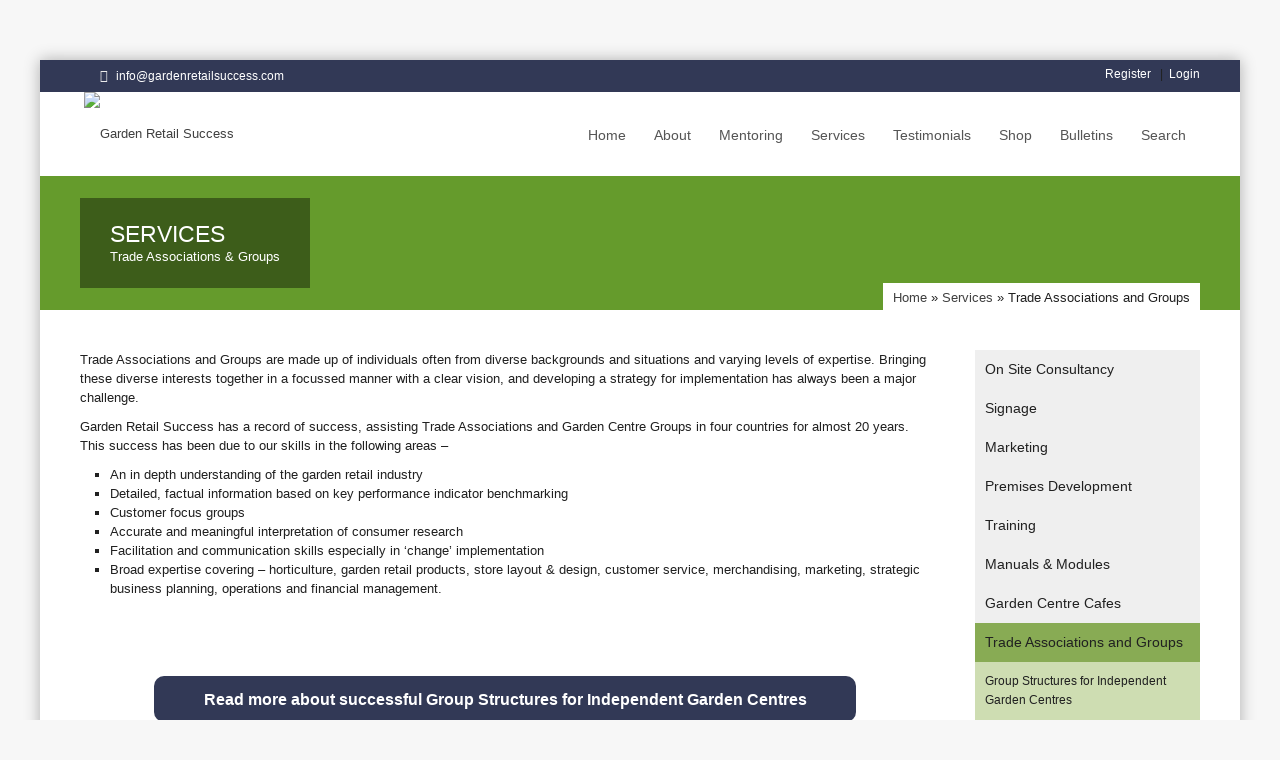

--- FILE ---
content_type: text/html; charset=UTF-8
request_url: https://gardenretailsuccess.com/services/trade-associations-and-groups/
body_size: 5973
content:
<!DOCTYPE html>
<html lang="en">
<head>

<meta http-equiv="content-type" content="text/html; charset=UTF-8" />
<title>Garden Retail Success :: Trade Associations and Groups</title>
<meta name="description" content="Group mentoring and benchmarking programmes, conference and seminar presentations, training workshops, strategic planning, awards" />
<meta name="generator" content="concrete5 - 5.6.3.4" />
<script type="text/javascript">
var CCM_DISPATCHER_FILENAME = '/index.php';var CCM_CID = 360;var CCM_EDIT_MODE = false;var CCM_ARRANGE_MODE = false;var CCM_IMAGE_PATH = "/updates/concrete5.6.3.4/concrete/images";
var CCM_TOOLS_PATH = "/index.php/tools/required";
var CCM_BASE_URL = "https://gardenretailsuccess.com";
var CCM_REL = "";

</script>

<link rel="stylesheet" type="text/css" href="/updates/concrete5.6.3.4/concrete/css/ccm.base.css" />
<script type="text/javascript" src="/updates/concrete5.6.3.4/concrete/js/jquery.js"></script>
<script type="text/javascript" src="/updates/concrete5.6.3.4/concrete/js/ccm.base.js"></script>
<meta charset="UTF-8"/>
<meta name="viewport" content="width=device-width,initial-scale=1.0"/>

<!-- Site Header Content //-->

<!-- CSS
================================================== -->
<link rel="stylesheet" media="screen" type="text/css" href="/files/cache/css/expose/main.css" />
<link rel="stylesheet" media="screen" type="text/css" href="/files/cache/css/expose/typography.css" />


<link rel="shortcut icon" href="/themes/expose/images/fav.png"/>
<link rel='stylesheet' id='font-awesome-css'  href='/themes/expose/css/font-awesome.css' type='text/css' media='all' />
<link rel="stylesheet" type="text/css" href="/themes/expose/css/op.css" media="all"/>

<link rel="stylesheet" href="/themes/expose/css/styles.css" type="text/css" media="screen">
<link rel="stylesheet" href="/themes/expose/css/settings.css" type="text/css" media="screen">
<link rel="stylesheet" href="/themes/expose/css/captions.css" type="text/css" media="screen">

<link rel="stylesheet" href='http://fonts.googleapis.com/css?family=Cabin%3A400%2C500%7COpen+Sans%3A300%2C400%2C700%7CPT+Sans+Caption%3A400%2C700%27+rel%3D%27stylesheet%27+type%3D%27text%2Fcss&#038;ver=3.5.2' type='text/css' media='all'/>

<link rel="stylesheet" href="/themes/expose/css/media_queries_wide.css" type="text/css" media="screen">
<link rel="stylesheet" href="/themes/expose/css/flexslider.css" type="text/css" media="screen">

<link rel="stylesheet" href="/themes/expose/css/prettyPhoto.css" type="text/css" media="screen">

	
	<script type="text/javascript" src="/themes/expose/js/jquery.themepunch.plugins.min.js"></script>

	<script type="text/javascript" src="/themes/expose/js/jquery.themepunch.revolution.min.js"></script>

<!-- Custom Styling -->
<style type="text/css">
 /* Header shadow effect */ 
#top_shadow{background:url(/themes/expose/images/shadow-top.png) no-repeat top center}
 /* Custom Header Background */ 
/*.page_title_ctn{background:url(/themes/expose/images/title_bg.png) fixed top center;}*/
 /* Custom Background footer */ 
/*#footer_bg{background-color:#637a42;}*/
 /* Custom Background */ 
/*body{background:url(images/pattern8.png);}*/
 /* Custom Accent Colour */ 
.widget_post_title a,.more{color:#444444}.isotope-item a,.portfolio_desc a{color:#888}.post a,.pagination a,.sb_widget a,#comments a{color:#424242}#footer a:hover{color:#000}.tp-bannertimer{background:#abcc78; opacity:0.9; max-height:3px;}.tab-holder .tabs li.active a{border-top:3px solid #abcc78;}.ta_c,.carousel_left:hover, .carousel_right:hover,.rp_left:hover,.rp_right:hover,.staff_left:hover,.staff_right:hover,.partners_left:hover,.partners_right:hover,.pb_bg,.pagination .current,.pagination a.active,.pagination a:hover,.pagination a:active,.page-numbers:hover,.current,.pricetable .pricetable-button-container a,.post-date-ctn,#options a.active, #options a:active, #options .selected a,#search-form input[type=submit],.cline,.cline_blog,.more-link:hover,.more:hover,.post_link,#wp-calendar caption,.tagcloud a,#footer .wpcf7 input[type=submit],img[alt='Image 6']{background-color:#abcc78;}.top_email a,.post .button_sc_ ,nav ul ul li a,.post .more-link:hover{color:#fff;} 
</style>
<style type="text/css">
.recentcomments a{display:inline !important;padding:0 !important;margin:0 !important;}
</style>
<script type="text/javascript">
equalheight = function(container){

var currentTallest = 0,
     currentRowStart = 0,
     rowDivs = new Array(),
     $el,
     topPosition = 0;
 $(container).each(function() {

   $el = $(this);
   $($el).height('auto')
   topPostion = $el.position().top;

   if (currentRowStart != topPostion) {
     for (currentDiv = 0 ; currentDiv < rowDivs.length ; currentDiv++) {
       rowDivs[currentDiv].height(currentTallest);
     }
     rowDivs.length = 0; // empty the array
     currentRowStart = topPostion;
     currentTallest = $el.height();
     rowDivs.push($el);
   } else {
     rowDivs.push($el);
     currentTallest = (currentTallest < $el.height()) ? ($el.height()) : (currentTallest);
  }
   for (currentDiv = 0 ; currentDiv < rowDivs.length ; currentDiv++) {
     rowDivs[currentDiv].height(currentTallest);
   }
 });
}

$(window).load(function() {
  equalheight('.module_iconbox .icon_box');
});
$(window).resize(function(){
  equalheight('.module_iconbox .icon_box');
});

$(window).load(function() {
  equalheight('.page-listing li');
});
$(window).resize(function(){
  equalheight('.page-listing li');
});
</script>
</head>
<!-- html5.js for IE less than 9 -->
<!--[if lt IE 9]>
<script src="http://html5shim.googlecode.com/svn/trunk/html5.js"></script>
<![endif]-->
<!-- css3-mediaqueries.js for IE less than 9 -->
<!--[if lt IE 9]>
<script src="http://css3-mediaqueries-js.googlecode.com/svn/trunk/css3-mediaqueries.js"></script>
<![endif]-->
<body class="home page page-id-5 page-template-default">

<!-- Wrapper Start -->
<div id="boxed_layout">

<!-- Top Bar
================================================== -->

	<div id="top_bg">
		<div id="top_bar" class="black_bg">
			<div class="wrapper">
									
	<div class="top_email">
		<a href="mailto:info@gardenretailsuccess.com">
		info@gardenretailsuccess.com		</a>
	</div>


				<div id="header_socials">

					<div class="login">
																	<a href="/index.php/register/">Register</a>
							&nbsp; |&nbsp;
							<a href="/index.php/login/">Login</a>
							
										</div>

				</div>
			</div>
		</div>
		<!--top bar END -->
<!-- Header
================================================== -->

		<header>
		<div class="wrapper">
				
			
		<!-- Logo -->
			<div id="logo_img">
				<a href="/"><img src="/themes/expose/images/logo.jpg" alt="Garden Retail Success" title="Garden Retail Success"/></a>
			</div>

									<nav>
				<ul class="nav"><li class=""><a href="/" target="_self" class="">Home</a></li><li class=""><a href="/about/" target="_self" class="">About</a><ul><li class=""><a href="/about/grs-new-zealand/" target="_self" class="">GRS New Zealand</a></li><li class=""><a href="/about/grs-united-kingdom/" target="_self" class="">GRS United Kingdom</a><ul><li class=""><a href="/about/grs-united-kingdom/contact-steve-myatt/" target="_self" class="">Contact Steve Myatt</a></li><li class=""><a href="/about/grs-united-kingdom/more-people/" target="_self" class="">More People</a></li></ul></li><li class=""><a href="/about/contact-us/" target="_self" class="">Contact Us</a></li></ul></li><li class=""><a href="/mentoring/" target="_self" class="">Mentoring</a><ul><li class=""><a href="/mentoring/make-it-happen/" target="_self" class="">Make it happen</a><ul><li class=""><a href="/mentoring/make-it-happen/how-it-began/" target="_self" class="">How it began</a></li><li class=""><a href="/mentoring/make-it-happen/staffing-matters-cafe-case-study/" target="_self" class="">Staffing Matters - Cafe Case Study</a></li></ul></li><li class=""><a href="/mentoring/coaching/" target="_self" class="">Coaching</a></li><li class=""><a href="/mentoring/benchmarking/" target="_self" class="">Benchmarking</a></li></ul></li><li class="nav-path-selected"><a href="/services/" target="_self" class="nav-path-selected">Services</a><ul><li class=""><a href="/services/site-consultancy/" target="_self" class="">On Site Consultancy</a><ul><li class=""><a href="/services/site-consultancy/health-check-hr-policies/" target="_self" class="">Health Check for HR Policies</a></li><li class=""><a href="/services/site-consultancy/merchandising-gallery/" target="_self" class="">Merchandising Gallery</a></li></ul></li><li class=""><a href="/services/site-consultancy-2/" target="_self" class="">Signage</a></li><li class=""><a href="/services/marketing/" target="_self" class="">Marketing</a><ul><li class=""><a href="/services/marketing/what-picture-do-customers-have-your-business/" target="_self" class="">What Picture do Customers have of your Business?</a></li><li class=""><a href="/services/marketing/best-results-advertising/" target="_self" class="">Best Results from Advertising</a></li><li class=""><a href="/services/marketing/implementing-sales-practical-stuff/" target="_self" class="">Implementing Sales - the practical stuff</a></li><li class=""><a href="/services/marketing/business-marketing-organism/" target="_self" class="">A business is a Marketing Organism</a></li><li class=""><a href="/services/marketing/website-review-it-just-important-store-walk-about/" target="_self" class="">Website Review - it is just as important as a store walk about</a></li><li class=""><a href="/services/marketing/maximising-effectiveness-advertising/" target="_self" class="">Maximising the Effectiveness of Advertising</a></li></ul></li><li class=""><a href="/services/premises-development/" target="_self" class="">Premises Development</a><ul><li class=""><a href="/services/premises-development/pleasure-your-customers/" target="_self" class="">Pleasure your customers</a></li></ul></li><li class=""><a href="/services/training/" target="_self" class="">Training</a><ul><li class=""><a href="/services/training/garden-pest-disease-control/" target="_self" class="">Garden Pest & Disease Control</a></li></ul></li><li class=""><a href="/services/manuals-modules/" target="_self" class="">Manuals & Modules</a></li><li class=""><a href="/services/garden-centre-cafes/" target="_self" class="">Garden Centre Cafes</a></li><li class="nav-selected nav-path-selected"><a href="/services/trade-associations-and-groups/" target="_self" class="nav-selected nav-path-selected">Trade Associations and Groups</a><ul><li class=""><a href="/services/trade-associations-and-groups/group-structures-independent-garden-centres/" target="_self" class="">Group Structures for Independent Garden Centres</a></li></ul></li></ul></li><li class=""><a href="/testimonials/" target="_self" class="">Testimonials</a><ul><li class=""><a href="/testimonials/testimonials-garden-independent-network/" target="_self" class="">The Garden Independent Network</a></li></ul></li><li class=""><a href="/shop/" target="_self" class="">Shop</a><ul><li class=""><a href="/shop/operations-management/" target="_self" class="">Operations Management</a></li><li class=""><a href="/shop/people-management/" target="_self" class="">People Management</a></li><li class=""><a href="/shop/financial-management/" target="_self" class="">Financial Management</a></li><li class=""><a href="/shop/business-planning/" target="_self" class="">Business Planning</a></li><li class=""><a href="/shop/premises-development/" target="_self" class="">Premises Development</a></li><li class=""><a href="/shop/product-manuals/" target="_self" class="">Product Manuals</a></li><li class=""><a href="/shop/marketing/" target="_self" class="">Marketing</a></li><li class=""><a href="/shop/merchandising/" target="_self" class="">Merchandising</a></li></ul></li><li class=""><a href="/news/" target="_self" class="">Bulletins</a></li><li class=""><a href="/search/" target="_self" class="">Search</a></li></ul>			</nav>
		<!-- menu END-->
		</div>
		</header>
	<!-- Header / End -->
		<div id="mobile-menu">
			
			<div class="wrapper">
				<ul class="nav"><li class=""><a href="/" target="_self" class="">Home</a></li><li class=""><a href="/about/" target="_self" class="">About</a><ul><li class=""><a href="/about/grs-new-zealand/" target="_self" class="">GRS New Zealand</a></li><li class=""><a href="/about/grs-united-kingdom/" target="_self" class="">GRS United Kingdom</a><ul><li class=""><a href="/about/grs-united-kingdom/contact-steve-myatt/" target="_self" class="">Contact Steve Myatt</a></li><li class=""><a href="/about/grs-united-kingdom/more-people/" target="_self" class="">More People</a></li></ul></li><li class=""><a href="/about/contact-us/" target="_self" class="">Contact Us</a></li></ul></li><li class=""><a href="/mentoring/" target="_self" class="">Mentoring</a><ul><li class=""><a href="/mentoring/make-it-happen/" target="_self" class="">Make it happen</a><ul><li class=""><a href="/mentoring/make-it-happen/how-it-began/" target="_self" class="">How it began</a></li><li class=""><a href="/mentoring/make-it-happen/staffing-matters-cafe-case-study/" target="_self" class="">Staffing Matters - Cafe Case Study</a></li></ul></li><li class=""><a href="/mentoring/coaching/" target="_self" class="">Coaching</a></li><li class=""><a href="/mentoring/benchmarking/" target="_self" class="">Benchmarking</a></li></ul></li><li class="nav-path-selected"><a href="/services/" target="_self" class="nav-path-selected">Services</a><ul><li class=""><a href="/services/site-consultancy/" target="_self" class="">On Site Consultancy</a><ul><li class=""><a href="/services/site-consultancy/health-check-hr-policies/" target="_self" class="">Health Check for HR Policies</a></li><li class=""><a href="/services/site-consultancy/merchandising-gallery/" target="_self" class="">Merchandising Gallery</a></li></ul></li><li class=""><a href="/services/site-consultancy-2/" target="_self" class="">Signage</a></li><li class=""><a href="/services/marketing/" target="_self" class="">Marketing</a><ul><li class=""><a href="/services/marketing/what-picture-do-customers-have-your-business/" target="_self" class="">What Picture do Customers have of your Business?</a></li><li class=""><a href="/services/marketing/best-results-advertising/" target="_self" class="">Best Results from Advertising</a></li><li class=""><a href="/services/marketing/implementing-sales-practical-stuff/" target="_self" class="">Implementing Sales - the practical stuff</a></li><li class=""><a href="/services/marketing/business-marketing-organism/" target="_self" class="">A business is a Marketing Organism</a></li><li class=""><a href="/services/marketing/website-review-it-just-important-store-walk-about/" target="_self" class="">Website Review - it is just as important as a store walk about</a></li><li class=""><a href="/services/marketing/maximising-effectiveness-advertising/" target="_self" class="">Maximising the Effectiveness of Advertising</a></li></ul></li><li class=""><a href="/services/premises-development/" target="_self" class="">Premises Development</a><ul><li class=""><a href="/services/premises-development/pleasure-your-customers/" target="_self" class="">Pleasure your customers</a></li></ul></li><li class=""><a href="/services/training/" target="_self" class="">Training</a><ul><li class=""><a href="/services/training/garden-pest-disease-control/" target="_self" class="">Garden Pest & Disease Control</a></li></ul></li><li class=""><a href="/services/manuals-modules/" target="_self" class="">Manuals & Modules</a></li><li class=""><a href="/services/garden-centre-cafes/" target="_self" class="">Garden Centre Cafes</a></li><li class="nav-selected nav-path-selected"><a href="/services/trade-associations-and-groups/" target="_self" class="nav-selected nav-path-selected">Trade Associations and Groups</a><ul><li class=""><a href="/services/trade-associations-and-groups/group-structures-independent-garden-centres/" target="_self" class="">Group Structures for Independent Garden Centres</a></li></ul></li></ul></li><li class=""><a href="/testimonials/" target="_self" class="">Testimonials</a><ul><li class=""><a href="/testimonials/testimonials-garden-independent-network/" target="_self" class="">The Garden Independent Network</a></li></ul></li><li class=""><a href="/shop/" target="_self" class="">Shop</a><ul><li class=""><a href="/shop/operations-management/" target="_self" class="">Operations Management</a></li><li class=""><a href="/shop/people-management/" target="_self" class="">People Management</a></li><li class=""><a href="/shop/financial-management/" target="_self" class="">Financial Management</a></li><li class=""><a href="/shop/business-planning/" target="_self" class="">Business Planning</a></li><li class=""><a href="/shop/premises-development/" target="_self" class="">Premises Development</a></li><li class=""><a href="/shop/product-manuals/" target="_self" class="">Product Manuals</a></li><li class=""><a href="/shop/marketing/" target="_self" class="">Marketing</a></li><li class=""><a href="/shop/merchandising/" target="_self" class="">Merchandising</a></li></ul></li><li class=""><a href="/news/" target="_self" class="">Bulletins</a></li><li class=""><a href="/search/" target="_self" class="">Search</a></li></ul>				<!--ul id="menu-main-menu-1" class="menu">
					<li><a href="index.html">Home</a>
					<ul class="sub-menu">
				<li><a href="home2.html">Home2</a></li>
					<li><a href="home3.html">Home3</a></li>
					<li><a href="home4.html">Home4</a></li>
					<li><a href="home5.html">Home5</a></li>
					</ul>
					</li>
					<li><a href="#">Headers</a>
					<ul class="sub-menu">
						<li><a href="headers.html">Header 1</a></li>
					<li><a href="header2.html">Header 2</a></li>
					<li><a href="header3.html">Header 3</a></li>
					</ul>
					</li>
					<li class="menu-item menu-item-type-custom menu-item-object-custom menu-item-947"><a href="#">Features</a>
					<ul class="sub-menu">
						</li>
					<li><a href="columns.html">Columns</a></li>
					<li><a href="recent-posts.html">Recent posts</a></li>
					<li><a href="recent-portfolio.html">Recent portfolio</a></li>
					<li><a href="staff.html">Staff</a></li>
					<li><a href="partners.html">Partners</a></li>
					<li><a href="price-tables.html">Price Tables</a></li>
					<li><a href="hype-text.html">Hype text</a></li>
					<li><a href="text-divider.html">Text divider</a></li>
					<li><a href="icon-divider.html">Icon divider</a></li>
					<li><a href="icon-box.html">Icon box</a></li>
					<li><a href="icon-box-2.html">Icon box 2</a></li>
					<li><a href="progress-bar.html">Progress bar</a></li>
					<li><a href="tabs.html">Tabs</a></li>
					<li><a href="accordion.html">Accordion</a></li>
					<li><a href="testimonials.html">Testimonials</a></li>
					<li><a href="blockquote.html">Blockquote</a></li>
					<li><a href="alert-box.html">Alert box</a></li>
					<li><a href="video.html">Videos</a></li>
					<li><a href="slider.html">Slider</a></li>
					<li><a href="widgets.html">Widgets</a></li>
					</ul>
					</li>
					<li><a href="about.html">About us</a></li>
				<li><a href="blog.html">Blog</a></li>
					<ul class="sub-menu">
									<li><a href="blog-left-sidebar.html">Left sidebar</a></li>
					<li><a href="blog.html">Right sidebar</a></li>
					<li><a href="blog-full-width.html">Full width</a>
						<ul class="sub-menu">
							<li><a href="#">Third level menu</a></li>
						</ul>
						</li>
					</ul>
					</li>
					<li><a href="portfolio.html">Portfolio</a>
				<ul class="sub-menu">
					<li><a href="portfolio.html">4 columns</a></li>
					<li><a href="portfolio-3.html">3 columns</a></li>
					<li<a href="portfolio-2.html">2 columns</a></li>
				</ul>
				</li>
				<li><a href="contact.html">Contact</a></li>

				</ul-->
			</div>
		</div>	
	</div>	
<!--where am I-->	

<div class="page_title_ctn">
	<div id="top_shadow"></div>
	<div class="wrapper">
		
<div class="title_bb">

	<div class="page_title">
 Services</div>

	<div class="page_subtitle">Trade Associations &amp; Groups</div>

</div>


	</div>
	<div id="breadcrumbs">
	  <div id="crumbs">
			
<div class="swp-breadcrumbs">
<a href="/">Home</a>
<span class="swp-breadcrumbs-level"> <span class="delim">»</span> <a href="https://gardenretailsuccess.com/services/">Services</a></span><span class="swp-breadcrumbs-level"> <span class="delim">»</span> <span>Trade Associations and Groups</span></span></div>	  </div>
	</div>
</div>
<div class="section">
    <div class="wrapper">
        <div id="posts" style="float:left;">
			<div id="pb_ctn">
				<div class="pb_full_width  module_cont module_text_area">
					<p>Trade Associations and Groups are made up of individuals often from diverse backgrounds and situations and varying levels of expertise. Bringing these diverse interests together in a focussed manner with a clear vision, and developing a strategy for implementation has always been a major challenge.</p>
<p>Garden Retail Success has a record of success, assisting Trade Associations and Garden Centre Groups in four countries for almost 20 years. This success has been due to our skills in the following areas –</p>
<ul>
<li>An in depth understanding of the garden retail industry</li>
<li>Detailed, factual information based on key performance indicator benchmarking</li>
<li>Customer focus groups</li>
<li>Accurate and meaningful interpretation of consumer research</li>
<li>Facilitation and communication skills especially in ‘change’ implementation</li>
<li>Broad expertise covering – horticulture, garden retail products, store layout &amp; design, customer service, merchandising, marketing, strategic business planning, operations and financial management.</li>
</ul>
<p> </p>
<p> </p>

	<a class="linkbutton" href="https://gardenretailsuccess.com/services/trade-associations-and-groups/group-structures-independent-garden-centres/">Read more about successful Group Structures for Independent Garden Centres</a>


				</div>
			</div>
			
		</div>
		<div id="sidebar" style="float:right;">
			
<ul class="sidebar-list">

	
	<li class="first">
		<a class="first" href="/services/site-consultancy/" target="_self">On Site Consultancy</a>
	</li>	
	
	<li class="">
		<a class="" href="/services/site-consultancy-2/" target="_self">Signage</a>
	</li>	
	
	<li class="">
		<a class="" href="/services/marketing/" target="_self">Marketing</a>
	</li>	
	
	<li class="">
		<a class="" href="/services/premises-development/" target="_self">Premises Development</a>
	</li>	
	
	<li class="">
		<a class="" href="/services/training/" target="_self">Training</a>
	</li>	
	
	<li class="">
		<a class="" href="/services/manuals-modules/" target="_self">Manuals & Modules</a>
	</li>	
	
	<li class="">
		<a class="" href="/services/garden-centre-cafes/" target="_self">Garden Centre Cafes</a>
	</li>	
	
	<li class="nav-selected nav-path-selected submenu">
		<a class="nav-selected nav-path-selected submenu" href="/services/trade-associations-and-groups/" target="_self">Trade Associations and Groups</a>
	<ul>	
	
	<li class="first">
		<a class="first" href="/services/trade-associations-and-groups/group-structures-independent-garden-centres/" target="_self">Group Structures for Independent Garden Centres</a>
	</li></ul></li>	

</ul>

<div class="ccm-spacer">&nbsp;</div>
		</div>
    </div>
</div>

  
  
			
			


			



<!-- Footer
================================================== -->

<!-- Footer Start -->
		<div id="footer_cta_box">
			<div class="wrapper">
				<div class="f_cta_text">
					 <!--We are <strong>proud</strong> to present our new WordPress Theme to you <strong>Expose Folio</strong>-->
					 
<div id="HTMLBlock53" class="HTMLBlock">
A resource centre for Garden Retail Operators, Managers and Staff</div>				</div>
				<div class="f_cta_button">
					<!--<a href="#" target="_blank">Buy Expose Folio</a>-->
					<p><a title="Contact Us" href="/about/contact-us/">Contact Us</a></p>				</div>
			</div>
		</div>		
		
		<div id="footer_bg">
			<div class="wrapper">
				<div id="footer">
					<div class="widget_wrap">
						<div class='pb_one_third module_cont module_text_area' style='padding-top:30px; padding-bottom:30px;' >
							<h2>
<div id="HTMLBlock56" class="HTMLBlock">
About Us</div>							</h2>
							<div class="textwidget">
								<p><span>We have accumulated vast experience from working in garden retail on the shop floor as managers, corporate and group managers, consultants and mentors to many garden retail outlets. </span></p>
<p><span>Our advice is practical and proven, not theory or opinion and our training material offers a wealth of systems and templates for easy adaptation.</span></p>
<p><strong class="green"><a href="https://gardenretailsuccess.com/index.php/register/">REGISTER NOW</a></strong>  to view our services and information for your country</p>							</div>
						</div>
					</div>
					<div class="widget_wrap">
						<div class='pb_one_third module_cont module_text_area postit'>
							<div style="padding: 30px 30px 10px 10px;">
								<h2>
<div id="HTMLBlock3006" class="HTMLBlock">
    Like to know more about the Making It Happen Programme?

</div>
<div class="linkbutton">
<p>



</p>
</div>


<h5>You will find more information <a class="bluetext" title="Make it happen" href="/mentoring/make-it-happen/">here</a> on the Mentoring Tab above</h5>								</h2>
								<div class="textwidget">
									<p style="text-align: center;"> </p>
<p style="text-align: center;"> </p>
<p style="text-align: left;"> </p>
<p> </p>
<h6 style="text-align: center;"> </h6>
<p style="text-align: center;"> </p>
<p> </p>



								</div>
							</div>
						</div>
					</div>
					<div class="widget_wrap">
						<div class='pb_one_third module_cont module_text_area' style='padding-top:30px; padding-bottom:30px;' >
						<h2>
<div id="HTMLBlock57" class="HTMLBlock">
Sitemap</div></h2>
						<div class="textwidget">
							<ul class="nav"><li class=""><a href="/" target="_self" class="">Home</a></li><li class=""><a href="/about/" target="_self" class="">About</a></li><li class=""><a href="/mentoring/" target="_self" class="">Mentoring</a></li><li class="nav-path-selected"><a href="/services/" target="_self" class="nav-path-selected">Services</a></li><li class=""><a href="/testimonials/" target="_self" class="">Testimonials</a></li><li class=""><a href="/shop/" target="_self" class="">Shop</a></li><li class=""><a href="/news/" target="_self" class="">Bulletins</a></li><li class=""><a href="/search/" target="_self" class="">Search</a></li></ul>						</div>
						</div>
					</div>
				</div>
			</div>
			<div id="footer_coms">
				<div class="wrapper">
					<p class="copyright">
			&copy; 2026 Garden Retail Success | Powered by <a href="http://www.worldnz.co.nz/" alt="WorldNZ" target="_blank">WorldNZ</a> | 
							<span class="sign-in"><a href="/index.php/login/">Sign In to Edit this Site</a></span>
								</p>
					<div id="to_top">
						<a id="to_top_img">Back to top</a>
					</div>
									</div>
			</div>
		</div>
			<script type="text/javascript" src="/themes/expose/js/customjs.js"></script>
			<script type="text/javascript" src="/themes/expose/js/jquery.flexslider.js"></script>
			<script type="text/javascript" src="/themes/expose/js/jquery.flexslider.js"></script>
			<script type="text/javascript" src="/themes/expose/js/jquery.fitvids.js"></script>
			
			<script type="text/javascript" src="/themes/expose/js/jquery.prettyPhoto.js"></script>
			
			<script type="text/javascript" src="/themes/expose/js/superfish.js"></script>
			<script type="text/javascript" src="/themes/expose/js/jcarousel.js"></script>
			<script type="text/javascript" src="/themes/expose/js/jquery.form.min.js"></script>
			<script type="text/javascript" src="/themes/expose/js/scripts.js"></script>
							

</body>
</html>



--- FILE ---
content_type: text/css
request_url: https://gardenretailsuccess.com/files/cache/css/expose/main.css
body_size: 14459
content:
/*
Theme Name: Expose Folio
Theme URI: http://www.ryuka-design.com/Expose_Folio
Description: A theme by <a href="http://www.ryukadesign.com">Ryuka Design</a>.
Version: 1.0
Author: Selsek Lucas
Author URI: http://www.ryuka-design.com
License: GNU General Public License
License URI: licensing/README_License.txt
Tags: black, two-columns, custom-header, custom-background, threaded-comments
*/
/*
0 Reset 
1 Header 
2 Home Section
3 Content
4 Staff section
5 Blog
6 Sidebar
7 Portfolio
8 Contact
9 ShortCodes
10 Comments
11 Footer
12 Isotope
/************************************************************************************
0 Reset
*************************************************************************************/
html, body, div, span, applet, object, iframe, h1, h2, h3, h4, h5, h6, p, blockquote, pre, a, abbr, acronym, address, big, cite, code, del, dfn, em, img, ins, kbd, q, s, samp, small, strike, strong, sub, sup, tt, var, b, u, i, center, dl, dt, dd, ol, ul, li, fieldset, form, label, legend, table, caption, tbody, tfoot, thead, tr, th, td, article, aside, canvas, details, embed, figure, figcaption, footer, header, hgroup, menu, nav, output, ruby, section, summary, time, mark, audio, video {
	margin: 0;
	padding: 0;
	border: 0;
	font-size: 100%;
	font: inherit;
	vertical-align: baseline;
}

fieldset{
	margin-top: 40px;
	border: 1px solid #dedede;
	padding-left: 15px;
	padding-bottom: 10px;
}
fieldset legend{
	font-size:15px;
	font-weight:bold;
}
/* HTML5 display-role reset for older browsers */
/************ Container *************/
#main_content {
	width: 100%;
	margin:0 auto;
}
.pagefix {
	height: 101%;
	overflow: hidden;
}

/*  Registration updation  */
label[for="akID[19][value]"] 
{
	font-size:13px;
	
	font-weight:bold;
}
label[for="akID[23][value]"] 
{
	font-size:13px;
	font-weight:bold;
}
.ccm-attribute-address-19{
	border: 0px;
	padding-left: 0px;
}
.ccm-attribute-address-23{
	border: 0px;
	padding-left: 0px;

}

/*  Registration update ends */



.wrapper {
	width: 1120px;
	padding:0 40px;
	margin:0 auto;
	position:relative;
	overflow:hidden;
}

#boxed_layout {
	-webkit-box-shadow: 0 0px 15px rgba(0, 0, 0, 0.3);
	-moz-box-shadow: 0 0px 15px rgba(0, 0, 0, 0.3);
	box-shadow: 0 0px 15px rgba(0, 0, 0, 0.3);
	width: 1200px;
	margin: 60px auto;
}
.section {
	width: 100%;
	min-height: 100%;
	overflow:/*auto*/ hidden;
	padding-bottom:0px;
	line-height: 19px;
	background-color:#fff;
	/*text-shadow:1px 1px 0 rgba( 255, 255, 255, 0.8);*/
	position:relative;
}
.section .wrapper {
	padding:40px 40px;
	background: url(/themes/expose/images/flower-watermark.png) bottom right no-repeat;
}
#footer_bg {
	width:100%;
	margin:0 auto;
	position:relative;
	background:#323956 url(/themes/expose/images/footer_bg.png) top repeat-x;
	color:#fff;
}
.footer_wrap {
	max-width:1200px;
}
.rev_slider_wrapper {
	z-index:0;
}
.left {
	float:left;
}
.right {
	float:right;
}
img {
	max-width: 100%;
	height: auto;
}
.lightboxed-image-block {
	float: left; display: inline-block;
}
/************************************************************************************
1 Header
*************************************************************************************/
body.c5-mode #top_bg, body.c5-mode header, body.c5-mode nav, body.c5-mode nav ul {
	z-index: 0!important;
}



#top_bg {
	position: relative;
	z-index: 1;
}
#top_bar {
	background-color:#323956;
	font-size:11.5px;
}
#top_bar .wrapper {
	padding:2px 0;
}
.top_phone {
	width:auto;
	color:#FFF;
	float:left;
	margin:0px 0 0px 0;
	padding:1px 0px 1px 0px;
}
.top_phone:before {
	font-family:'FontAwesome';
	font-size:13px;
	content:'\f095';
	padding:0px 5px 0px 0px;
	color:#ebebeb;
}	
	.top_phone div, .top_email div {
		float: left; display: inline; margin: 0; padding: 0;
	}
.top_email {
	width:auto;
	color:#FFF;
	float:left;
	margin:0px 0 0px 20px;
	padding:1px 0px 1px 0px;
}
.top_email:before {
	font-family:'FontAwesome';
	font-size:13px;
	content:'\f0e0';
	padding:0px 5px 0px 0px;
	color:#ebebeb;
}
.top_text {
	width:auto;
	color:#FFF;
	float:left;
	margin:0px 0 0px 10px;
	padding:1px 0px 1px 0px;
}
header {
	margin:0px auto;
	padding:0px 0 0 0;
	min-height:84px;
	height:auto;
	position:relative;
	z-index:10000;
	background-color:#FFF;
	-webkit-transition: all 0.4s linear;
	-moz-transition: all 0.4s linear;
	-o-transition: all 0.4s linear;
	transition: all 0.4s linear;
}
header .wrapper {
	/*	background:url(/themes/expose/images/title_bg.png) repeat;*/
overflow:inherit;
	background-color:#FFF;
}
#header_top {
	width:100%;
	background-color:#fff;
	float:left;
}
#logo_img {
	line-height:84px;
	/*max-width:321px;*/
	width:auto;
	max-height:84px;
	text-align:center;
	margin:0px 0 0 0px;
	padding:0px;
	float:left;
position: relative;
z-index: 100000;
}
#logo_img:before {
	content: '';
	display: inline-block;
	height: 100%;
	vertical-align: middle;
	margin-right:0; /* Adjusts for spacing */
}
#logo_img img {
	display: inline-block;
	vertical-align: middle;
	margin-top:-1px;
	max-height:84px;
}
.logo_text {
	line-height:84px;
	max-width:170px;
	width:auto;
	max-height:84px;
	text-align:left;
	margin:0px 0 0 0px;
	padding:0px;
	float:left;
}
.logo_text:before {
	content: '';
	display: inline-block;
	height: 100%;
	vertical-align: middle;
	margin-right: -0.5em; /* Adjusts for spacing */
}
.logo_text a {
	display: inline-block;
	vertical-align: middle;
	color:#000;
	margin-top:-1px;
	max-height:80px;
}
.logo_text p {
	font-weight: bold;
	font-size:23px;
	line-height:inherit;
	width:150px;
}
#header_socials {
	width:auto;
	float:right;
	text-align:center;
	padding-top:0px;
	margin:0 0px 0 0;
}
	#header_socials a {
		color: #FFF!important;
	}
	#header_socials a:hover, #header_socials a:active {
		color: #abcc78;
	}
#header_bottom {
	width:100%;
	background:rgba(0, 0, 0, 0.5);
	float:left;
}
#nav_mini {
	display:none;
}
#nav_button {
	display:none;
}
nav {
	width:auto;
	min-height: 84px;
	height:auto;
	width:auto;
	display:block;
	position:relative;
	z-index:10000;
	margin:0px 0 0px 0;
	position:relative;
}
nav ul {
	float:right;
	position:relative;
	z-index:10000;
	overflow:visible;
}
nav ul li {
	position: relative;
	font-size: 13px;
	float:left;
	z-index:10000;
}
nav ul li a {
	position: relative;
	display: block;
	padding: 31px 14px 23px 14px;
	font-size:14px;
	color:#555;
	border-bottom:5px solid #FFF;
	cursor: pointer;
	-webkit-transition: all 0.3s ease;
	-moz-transition: all 0.3s ease;
	-o-transition: all 0.3s ease;
	transition: all 0.3s ease;
	text-align:center;
	float:left;
	z-index:2000;
}
.current-menu-item a {
}
nav li.current-menu-item li a {
	color:#fff;
	background:none;
}
nav ul li.current-menu-item a:after {
	color: #444;
	content: attr(data-description);
	font-size: 11px;
	font-family:Verdana, Geneva, sans-serif;
	font-weight: 400;
	display: block;
	line-height: 0;
	margin: 3px 0 -3px;
	text-align: center;
	letter-spacing:0.01em;
	text-transform: lowercase;
	-webkit-transition: all 0.3s ease;
	-moz-transition: all 0.3s ease;
	-o-transition: all 0.3s ease;
	transition: all 0.3s ease;
}
nav ul li a:hover {
	-webkit-transition: all 0.2s linear;
	-moz-transition: all 0.2s linear;
	-o-transition: all 0.2s linear;
	transition: all 0.2s linear;
}
nav ul li a:hover:after {
	color: #444;
	content: attr(data-description);
	font-size: 11px;
	font-family:Verdana, Geneva, sans-serif;
	font-weight: 400;
	display: block;
	line-height: 0;
	margin: 3px 0 -3px;
	text-align: center;
	letter-spacing:0.01em;
	text-transform: lowercase;
	-webkit-transition: all 0.3s ease;
	-moz-transition: all 0.3s ease;
	-o-transition: all 0.3s ease;
	transition: all 0.3s ease;
}

.current-menu-item a,nav ul li a:hover, nav .nav-selected a{
	border-bottom: 5px solid #abcc78; padding: 31px 14px 23px 14px;
}

nav ul span {
	padding-left: 10px;
	padding-right: 10px;
}
nav ul a:after {
	color:rgb(167, 167, 167);
	content: attr(data-description);
	font-size: 11px;
	font-family:Verdana, Geneva, sans-serif;
	font-weight: 400;
	display: block;
	line-height: 0;
	margin: 3px 0 -3px;
	text-align: center;
	letter-spacing:0.01em;
	text-transform: lowercase;
	-webkit-transition: all 0.3s ease;
	-moz-transition: all 0.3s ease;
	-o-transition: all 0.3s ease;
	transition: all 0.3s ease;
}
nav ul ul {
	position: absolute;
	top: -9999em;
	width: 180px;
	line-height: 20px;
	padding: 0 0 0 0;
	margin:0;
	z-index:10000;
	border-left:none!important;
}
nav ul ul ul {
	z-index:1000;
	border-left:none!important;
}
nav ul ul li {
	width: 178px;
	border-right:none !important;
}
nav ul ul li a, nav ul ul .current-menu-item li a {
	text-align:left;
	padding:7px 0 7px 15px !important;
	border:none;
	color:#fff;
	float:none;
	border-top: 1px solid rgba(0, 0, 0, 0.4)!important;
	background-color: rgba(0, 0, 0, 0.8) !important;
	border-bottom: 1px solid rgba(140, 140, 140, 0.4) !important;
	font-size:13px;
	text-transform:uppercase;
}
nav ul ul li a:hover, nav ul ul .current-menu-item a {
	padding:7px 0 7px 25px !important;
	border:none;
	border-top: 1px solid #383838!important;
	background-color:#383838!important;
	color:#fff;
	border-bottom:1px solid #383838!important;
}
nav ul ul li:last-child a {
	border-bottom: 1px solid rgba(0, 0, 0, 0.4)!important;
}
nav ul li:hover ul, nav ul li.sfHover ul {
	left: 0px;
	top: 84px;
	z-index: 100000;
}
nav ul li:hover li ul, nav ul li.sfHover li ul, nav ul li li:hover li ul, nav ul li li.sfHover li ul, nav ul li li li:hover li ul, nav ul li li li.sfHover li ul {
	top: -9999em
}
nav ul li li:hover ul, nav ul li li.sfHover ul, nav ul li li li:hover ul, nav ul li li li.sfHover ul, nav ul li li li li:hover ul, nav ul li li li li.sfHover ul {
	left: 158px;
	top:0px;
}
#mobile-menu {
	background-color:#414141;
	display:none;
}
#mobile-menu ul li a {
	display:block;
	padding:15px 0;
	width:100%;
	color:#fff;
	border-bottom:none !important;
}
#mobile-menu ul li {
	color:#666;
	border-top:1px solid #4B4B4B;
	border-bottom:1px solid #333;
}
#mobile-menu ul ul {
	border-top:1px solid #333;
}
#mobile-menu ul ul li:last-child {
	border-bottom:none;
}
#mobile-menu ul ul li {
	border-top: 1px solid #4B4B4B;
}
#mobile-menu ul ul li a {
	padding:15px 0 15px 0px;
}
#mobile-menu ul ul ul li a {
	padding:15px 0 15px 20px;
}
#mobile-menu ul ul li a:before {
	font-family:"FontAwesome";
	content: "\f105";
	padding-right:15px;
}
/************************************************************************************
2 Home Section
*************************************************************************************/


.tp-caption h1, .tp-caption h2, .tp-caption h3, .tp-caption h4, .tp-caption h5, .tp-caption h6 {
	color: #FFF!important; text-shadow: 2px 2px 2px #000;
}
.tp-caption h1 {
	font-size: 48px;
}
.tp-caption h2 {

}
.tp-caption h3 {

}
.tp-caption h4 {

}
.tp-caption h5 {

}
.tp-caption h6 {

}
.tp-caption p {

}
#center_adjust {
	display:table;
	width:100%;
	height:100%;
}
#intro {
	display:table-cell;
	vertical-align:middle;
	text-shadow:none;
}
.home_top_message {
	width: 100%;
	overflow: hidden;
	-webkit-transition: all 0.4s ease-in-out;
	-moz-transition: all 0.4s ease-in-out;
	-o-transition: all 0.4s ease-in-out;
	-ms-transition: all 0.4s ease-in-out;
	transition: all 0.4s ease-in-out;
	font-family:"Open Sans";
	font-weight:300;
	border-top: 1px solid rgba(255, 255, 255, 0.5);
	background-color:rgba(0, 0, 0, 0.56);
	display: block;
	line-height: 80px;
	padding: 50px 0 20px 0;
	margin:0;
	color: #fff;
	font-size: 80px;
	text-transform: uppercase;
	text-align: center;
}
.home_middle_message {
	display: block;
	line-height: 20px;
	color: rgba(255, 255, 255, 1);
	font-size: 25px;
	text-align: center;
	padding:0;
	margin:0;
	font-family:"Open Sans";
	font-weight:300;
	background-color:rgba(0, 0, 0, 0.56);
	color:#fff;
}
.home_bottom_message {
	display: block;
	line-height: 30px;
	color: rgba(255, 255, 255, 1);
	font-size: 30px;
	text-align: center;
	font-family:"Open Sans";
	font-weight:300;
	padding:30px 0 60px 0;
	background-color:rgba(0, 0, 0, 0.56);
	color:#fff;
	border-bottom: 1px solid rgba(255, 255, 255, 0.5);
	border-top:0;
}
#down_arrow {
	position:absolute;
	bottom:0px;
	left:50%;
	min-width:88px;
	min-height:25px;
	margin:0 0 0 -44px;
	padding:0;
	opacity:0.7;
	background:url(/themes/expose/images/down_arrow.png) no-repeat top center;
 transition: all ease-in-out .4s;
 -webkit-transition: all ease-in-out .4s;
 -moz-transition: all ease-in-out .4s;
 -o-transition: all ease-in-out .4s;
}
#down_arrow:hover {
	opacity:1;
	bottom:0px;
}
/************************************************************************************
3 Content
*************************************************************************************/
body { background:url(/themes/expose/images/pattern8.png); }
/*body { background:url(/themes/expose/images/pansies.jpg) fixed top center; background-size: cover;}*/
.page_title_ctn {
	margin:0px 0 0 0;
	position:relative;
	height:134px;
	/*overflow:auto;*/
	background-color: /*#de6963*/#659B2C;
	background-image:url(/themes/expose/images/title_bg.png);
	background-position:top center;
}
.page_title_ctn .wrapper {
	height:134px;
}
#top_shadow {
	position:absolute;
	top:-1px;
	min-width:100%;
	min-height:50px;
	background:url(/themes/expose/images/shadow-top.png);
	background-repeat:no-repeat;
	background-position:top center;
}
.title_bb {
	width: auto;
	height: 90px;
	float: left;
	padding: 0 30px;
	margin: 22px 0 0 0;
	background-color: rgba(0, 0, 0, 0.4);
}
.page_title {
	display: block;
	font-size:23px;
	margin:24px 0 0 0px;
	float:left;
	width:100%;
	color:#fff;
	font-weight:normal;
	text-transform:uppercase;
}
.page_subtitle {
	color:#fff;
	width:100%;
	font-size:13px;
	line-height:20px;
}
#breadcrumbs {
	position: absolute;
	right: 40px;
	bottom: 0;
}
#crumbs {
	background: #fff;
	padding: 2px 10px 0;
}
/************************************************************************************
4 Staff section
*************************************************************************************/
.team-member {
	overflow:hidden;
}
.member-photo {
}
.member-photo img {
	display: block;
	width:100%;
	height:auto;
}
.member-info {
	display: block;
	padding: 16px 0px 9px;
}
.member-info h3 {
	margin: 0;
	margin-bottom:3px !important;
	font-size:25px;
	text-align:center;
}
.member-info .position {
	display: block;
	margin-bottom: 15px;
	font-size:12px;
	text-align:center;
}
.member-info p:first-of-type {
	border-top: 1px solid rgba(0, 0, 0, 0.1);
}
.member-info p {
	text-align:center;
	border-bottom: 1px solid rgba(0, 0, 0, 0.1);
	/*border-top: 1px solid rgba(0, 0, 0, 0.1);*/
	margin: 10px 0 0 0;
	padding: 20px 5px;
}
.member-social-links {
	display: inline-block;
	margin:0 auto;
	height:20px;
}
.member-social-links span {
	display: block;
	float: left;
	margin-bottom:0px !important;
	margin-top:0px !important;
}
.member-social-links {
	width:100%;
	overflow:hidden;
	text-align:center;
	height:75px;
	margin:0;
	padding:0 0 30px 0;
}
.member-social-links div {
	width:auto;
	float:none;
	text-align:left;
	display:inline-block;
	zoom:1;
	margin:0 auto;
	padding:0 0 0 5px;
	margin-top:20px;
}
.member-social-links span {
	float:left;
	margin:0;
	padding:0;
	margin-right:5px;
	position:relative;
}
.member-social-links span a {
	float:left;
	text-indent:-10000px;
	height:28px;
}
.member-social-links span.facebook a {
	width:27px;
	background:url(/themes/expose/images/share_icons/facebook.png) no-repeat;
	background-position:0px 0px;
	background-size: 27px;
	min-height:29px;
	min-width:27px;
}
.member-social-links span.facebook a:hover {
	width:27px;
	background:url(/themes/expose/images/share_icons/facebook.png) no-repeat;
	background-position:0px -33px;
	background-size: 27px;
	min-height:29px;
	min-width:27px;
}
.member-social-links span.twitter a {
	width:28px;
	background:url(/themes/expose/images/share_icons/twitter.png) no-repeat;
	background-position:0px 0px;
	background-size: 27px;
	min-height:29px;
	min-width:27px;
}
.member-social-links span.twitter a:hover {
	width:28px;
	background:url(/themes/expose/images/share_icons/twitter.png) no-repeat;
	background-position:0px -33px;
	background-size: 27px;
	min-height:29px;
	min-width:27px;
}
.member-social-links span.skype a {
	width:28px;
	background:url(/themes/expose/images/social_iconss/skype.png) no-repeat;
	background-position:0px 0px;
	background-size: 27px;
	min-height:29px;
	min-width:27px;
}
.member-social-links span.skype a:hover {
	width:28px;
	background:url(/themes/expose/images/social_icons/skype.png) no-repeat;
	background-position:0px -33px;
	background-size: 27px;
	min-height:29px;
	min-width:27px;
}
.member-social-links span.dribbble a {
	width:28px;
	background:url(/themes/expose/images/social_icons/dribbble.png) no-repeat;
	background-position:0px 0px;
	background-size: 27px;
	min-height:29px;
	min-width:27px;
}
.member-social-links span.dribbble a:hover {
	width:28px;
	background:url(/themes/expose/images/social_icons/dribbble.png) no-repeat;
	background-position:0px -33px;
	background-size: 27px;
	min-height:29px;
	min-width:27px;
}
/************************************************************************************
5 Blog
*************************************************************************************/
#posts {
	/*width:770px;
	max-width:770px;*/
	width:850px;
	max-width:850px;
}
.blog_box {
	width:auto;
	overflow:auto;
}
.blog_box img {
	margin:0 0 10px 0;
}
.blog_box_content {
	margin-top:10px;
	width:auto;
}
.more {
	display:block;
	width:auto;
	padding: 9px 10px 8px;
	float:left;
	margin:10px 0 0 0px;
	font-size: 10px;
	border: 1px solid #dfdfdf !important;
	text-shadow:none;
}
.more:hover {
	color:#fff !important;
	border:1px solid rgba(0, 0, 0, 0) !important;
}
.post {
	margin:0 0 35px 0;
	padding:0px;
	overflow:auto;
}
.post_single {
	margin:0px 0 0px 0;
}
.post-attachement {
	overflow:hidden;
	position:relative;
	width:auto;
	margin:0 0 0px 0;
	padding-bottom:20px;
}
.post_att_s {
	overflow:hidden;
	position:relative;
	width:auto;
	margin:0;
	padding-bottom:20px;
}
.entry {
	float:left;
	margin:0px 0px 0px 0px;
	width:100%;
}
.post-title {
	font-size:18px;
	color:#161616;
	float:left;
	width:100%;
	margin:0px 0 13px 0;
	padding:0px 0 5px 0px;
	position:relative;
	border-bottom:1px solid #dfdfdf;
	text-shadow:none;
}
.post-title h4 {
	font-weight:normal;
}
.post-title a {
	color:#161616;
}
 .entry ` {
 clear:both;
}
.post-date-ctn {
	width:55px;
	height:55px;
	border-radius:5px;
	background-color:#3F6;
	color:#fff;
	font-size:18px;
	font-weight:bold;
	text-shadow: 1px 1px 0px rgba(0, 0, 0, 0.20);
	float:left;
}
.post-info {
	width:100%;
	height:auto;
	overflow:visible;
	position:relative;
	color:#999;
	float:left;
	font-size:11px;
	margin:5px 0px 0px 0px;
}
.post-info a {
	color:#666;
}
.post-info a:hover {
	color:#606060;
}
.post-user {
	width:auto;
	float:left;
	margin:0px 0 5px 4px;
	padding: 8px 10px;
	font-size: 10px;
	border: 1px solid #dfdfdf;
}
.post-user:before {
	font-family:'FontAwesome';
	font-size:13px;
	content:'\f007';
	padding:0px 1px 0px 0px;
	color:#444;
}
.post-date {
	width:auto;
	float:left;
	margin:0px 0 5px 0;
	padding: 8px 10px;
	font-size: 10px;
	border: 1px solid #dfdfdf;
}
.post-date:before {
	font-family:'FontAwesome';
	font-size:13px;
	content:'\f017';
	padding:0px 1px 0px 0px;
	color:#676767;
}
.post-cat {
	width:auto;
	float:left;
	margin:0px 0 5px 4px;
	padding: 8px 10px;
	font-size: 10px;
	border: 1px solid #dfdfdf;
}
.post-cat:before {
	font-family:'FontAwesome';
	font-size:13px;
	content:'\f07c';
	padding:0px 1px 0px 0px;
	color:#444;
}
.post-tag {
	width:auto;
	float:left;
	margin:0px 0 5px 4px;
	padding: 8px 10px;
	font-size: 10px;
	border: 1px solid #dfdfdf;
}
.post-tag:before {
	font-family:'FontAwesome';
	font-size:13px;
	content:'\f02c';
	padding:0px 1px 0px 0px;
	color:#444;
}
.post-com {
	width:auto;
	float:left;
	margin:0px 0 5px 4px;
	padding: 8px 10px;
	font-size: 10px;
	border: 1px solid #dfdfdf;
}
.post-com:before {
	font-family:'FontAwesome';
	font-size:13px;
	content:'\f086';
	padding:0px 1px 0px 0px;
	color:#444;
}
.post-share {
	width:auto;
	float:left;
	margin:0px 0 5px 4px;
	padding: 8px 10px;
	font-size: 10px;
	border: 1px solid #dfdfdf;
	cursor:pointer;
}
.post-share:before {
	font-family:'FontAwesome';
	font-size:13px;
	content:'\f045';
	padding:0px 1px 0px 0px;
	color:#444;
}
.more-link {
	width:auto;
	padding: 9px 10px 8px;
	float:left;
	margin:0 0 0 4px;
	font-size: 10px;
	border: 1px solid #dfdfdf !important;
	text-shadow:none;
}
.more-link:hover {
	border:1px solid rgba(0, 0, 0, 0) !important;
}
/***********Grid layout (be inclued in the next update **********/
.post_grid {
	float:left;
	margin:0 30px 30px 0;
	width:465px;
}
.post_grid .entry {
	font-size:12px;
}
.post_grid .post-info {
	font-size:10px;
}
#posts .post_grid {
	width:335px;
}
/*** blog, portfolio navigation ***/
#pbd-alp-load-posts {
	padding:20px 0;
}
#pbd-alp-load-posts a {
	padding:10px 15px 10px 30px;
	background-color:#fafafa;
	position:relative;
	border:1px solid rgba(0, 0, 0, 0.1);
}
.navigation {
	padding:0px 0px 40px 0px;
	width:100%;
	font-weight:normal;
	
}
/*
.pagination {
	clear:both;
	padding:20px 0;
	position:relative;
	font-size:11px;
	line-height:13px;
	display: block; float: left;
}
.pagination a {
	border:1px solid rgba(0, 0, 0, 0.1);
	padding:6px 8px 5px 8px;
}

.pagination span {
	display: inline-block;
 *display: inline;
	margin-bottom: 0;
 *margin-left: .3em;
	text-align: center;
	font-size:13px;
	font-family:"Open sans";
	letter-spacing:0.5px;
	outline: none;
	overflow: visible; /* removes extra side padding in IE */
/*	cursor: pointer;
	text-shadow:none;
	float:left;
	margin: 2px 2px 2px 0;
	padding:6px 8px 5px 8px;
	width:auto; line-height: 24px;
} */
input.btn.ccm-input-submit:hover { background: #abcc78;  }
.pagination { margin: 12px 0; }
	.pagination span > a, .pagination span > span, .pagination span > strong { padding: 5px 10px; border: 1px solid #CCC;}
	.pagination span > strong { background: #abcc78; }
	.pagination span.numbers { margin: 0 5px; }
	.pagination span  > span.ltgray { display: none; }
/*
span.currentPage.active.numbers, span.pageRight  {
	border:1px solid rgba(49, 49, 49, 0.1);
} */
/*
.pagination a:hover {
	color:#fff;
	background: #3279BB;
	text-shadow: 1px 1px 0px rgba(255, 255, 255, 0);
}
.pagination .current {
	background: #3279BB;
	color:#fff;
	text-shadow: 1px 1px 0px rgba(255, 255, 255, 0);
}
.pagination a.active, .pagination a:active {
	background-color: #e6e6e6;
	background-color: #d9d9d9 \9;
	background-image: none;
	outline: 0;
	-webkit-box-shadow: inset 0 2px 4px rgba(0, 0, 0, 0.15), 0 1px 2px rgba(0, 0, 0, 0.05);
	-moz-box-shadow: inset 0 2px 4px rgba(0, 0, 0, 0.15), 0 1px 2px rgba(0, 0, 0, 0.05);
	box-shadow: inset 0 2px 4px rgba(0, 0, 0, 0.15), 0 1px 2px rgba(0, 0, 0, 0.05);
} */

.page-listing li {
	border:1px solid rgba(0, 0, 0, 0.1);
	display:block;
	background-color:rgba(253, 253, 253, 1);
	position:relative;
	padding:10px 20px;
	overflow:hidden;
	box-shadow: 0 1px 1px rgba(0, 0, 0, 0), 0 8px 0 -5px #f7f7f7, 0 8px 1px -4px rgba(0, 0, 0, 0.15), 0 17px 0 -10px #f7f7f7, 0 17px 1px -9px rgba(0, 0, 0, 0.15);
	float: left; width: 20%; margin: 0 1% 5% 0!important;
	list-style: none!important; text-indent: 0!important; 
}
.page-listing .image-wrap {
	max-width: 100%;
	height: auto;
	min-height: 125px; text-align: center;
}
.page-listing img {
	 margin: 10px auto;
}
.page-listing h3, .page-listing p {
	padding: 10px;
}

/********* Share Icons ********/
#posts .share-box {
	display:none;
}
.share-box {
	width:100%;
	text-align:center;
	height:70px;
	padding:0 0 30px 0;
}
.share-box ul {
	width:auto;
	float:none;
	list-style:none;
	text-align:left;
	display:inline-block;
	zoom:1;
	margin:0 auto;
	padding:0 0 0 19px;
	margin-top:20px;
}
.share-box li {
	float:left;
	list-style:none;
	margin:0;
	padding:0;
	margin-right:19px;
	position:relative;
}
.share-box li a {
	float:left;
	text-indent:-10000px;
	height:28px;
}
.share-box li.facebook a {
	width:27px;
	background:url(/themes/expose/images/share_icons/facebook.png) no-repeat;
	background-position:0px 0px;
	background-size: 27px;
	min-height:29px;
	min-width:27px;
}
.share-box li.twitter a {
	width:28px;
	background:url(/themes/expose/images/share_icons/twitter.png) no-repeat;
	background-position:0px 0px;
	background-size: 28px;
	min-height:28px;
	min-width:28px;
}
.share-box li.linkedin a {
	width:28px;
	background:url(/themes/expose/images/share_icons/linkedin.png) no-repeat;
	background-position:0px 0px;
	background-size: 28px;
	min-height:28px;
	min-width:28px;
}
.share-box li.reddit a {
	width:28px;
	background:url(/themes/expose/images/share_icons/reddit.png) no-repeat;
	background-position:0px 0px;
	background-size: 28px;
	min-height:28px;
	min-width:28px;
}
.share-box li.tumblr a {
	width:28px;
	background:url(/themes/expose/images/share_icons/tumblr.png) no-repeat;
	background-position:0px 0px;
	background-size: 28px;
	min-height:28px;
	min-width:28px;
}
.share-box li.google a {
	width:28px;
	background:url(/themes/expose/images/share_icons/g+.png) no-repeat;
	background-position:0px 0px;
	background-size: 28px;
	min-height:28px;
	min-width:28px;
}
.share-box li.email a {
	width:28px;
	background:url(/themes/expose/images/share_icons/mail.png) no-repeat;
	background-position:0px 0px;
	background-size: 28px;
	min-height:28px;
	min-width:28px;
}
.popup {
	display:none;
	position:absolute;
	padding:0 0 6px;
	color:#d1d1d2;
	font-size:11px;
	line-height:15px;
	bottom:110%;
	left:-17px;
	text-shadow:none;
	background:url(/themes/expose/images/bg-popup.png) no-repeat 0 100%;
	background-size:23px;
}
.popup p {
	margin:0;
}
.popup .holder {
	padding:4px 11px;
	background:#46494a;
}
/************************************************************************************
6 Sidebar
*************************************************************************************/
#sidebar {
	/*width:310px;*/
	width:230px;
}
.sb_widget {
	overflow:hidden;
	margin-bottom:30px;
	font-size:12px;
}
.sb_widget select{
	max-width: 98%;
}
.sb_widget h4 {
	font-size:13px;
	color:#444;
	border-bottom: 1px solid #ebebeb;
	text-transform:uppercase;
	margin:0px 0 30px 0;
	padding-bottom:15px;
	font-weight:bold;
	letter-spacing:normal;
}
.sb_widget ul li {
	padding-bottom:10px;
}
.cline {
	width: 80px;
	background:#a9da75;
	height: 2px;
	position: absolute;
	margin-top: -32px;
}
.cline_blog {
	width: 80px;
	background:#a9da75;
	height: 2px;
	position: absolute;
	bottom:-1px;
}
#search {
	overflow:hidden;
}

.text-wrap-container ul { margin: 0; padding: 0; }
/*.text-wrap-container ul li { list-style: none; margin: 5px 0; background: url(/themes/expose/images/list_arrow.png) no-repeat 0% 50%; padding: 0 0 0 16px;}*/
.text-wrap-container ul li { list-style: disc; list-style-position: inside; margin: 5px 0 5px 10px; padding: 0 0 0 10px; text-indent: -10px;}

/* ---------------------------------------------------------------------- */
/* Sidebar List
/* ---------------------------------------------------------------------- */
ul.sidebar-list {
	padding-left: 0;
}
	ul.sidebar-list li { 
		list-style-position: inside; list-style-type: none; padding: 0 0 0 10px; margin: 0 0 0 -5px; /*text-indent: 10px;*/
		background: none!important;
	}
		/*ul.sidebar-list li.submenu  {
			border-bottom: none!important;
		}
		ul.sidebar-list li ul li.first {
			border-top: 1px solid #ededed;
		}
		ul.sidebar-list.first {
			border-top:1px solid #ededed;
		} */   /* f11b3e e00024 */
			ul.sidebar-list li ul {
				padding-left:0;
			}	
			ul.sidebar-list li ul li {
			/*list-style-type: square;*/
			padding-left: 0;
			margin-left: 0;
			}
			
		ul.sidebar-list li a {
			display: block; padding: 10px 0; /*border-bottom: 1px solid #EDEDED;*/
			font-size: 14px; background: /*#637a42*/#efefef;
		}
			ul.sidebar-list li a:hover, ul.sidebar-list li a:active, ul.sidebar-list li a.nav-selected {
			background: #88ab54;
			}
			
			ul.sidebar-list li ul li a {
				font-size: 12px; background: #ceddb2; padding-left: 10px;
			}
			ul.sidebar-list li ul li ul li a {
				font-size: 11px; background: #759447; padding-left: 20px;
			}

		ul.sidebar-list li a.nav-selected:hover {
			color: #212121!important; background: #91B65a; 
		}
		
		ul.sidebar-list li a:link, ul.sidebar-list li a:visited {
			color: #212121!important;
			padding:10px;
		}
		/*ul.sidebar-list li a:hover, ul.sidebar-list li a:active, .iconbox a:hover > h2 {
			color: #637a42!important;
		}*/
		
		.lightgreenish-box { 
	width: 60%; display: block; margin: 5% auto; padding: 5%;
	background: #759447;
}
	.lightgreenish-box p, .lightgreenish-box h1, .lightgreenish-box  h2, .lightgreenish-box h3, .lightgreenish-box  h4, .lightgreenish-box h5  {
			color: #FFF; 
	}
	.lightgreenish-box p a {
		color: #000; text-decoration: underline; text-shadow: none;
	}
	.lightgreenish-box p a:hover {
		color: #4f6a1f;
	}

		
/********Tag cloud widget **********/
.tagcloud a {
	display: inline-block;
	margin: 0 7px 7px 0;
	padding: 5px 10px;
	color: #fff !important;
	text-shadow:none;
	font-size: 0.769em !important;
	background: #abcc78;
	-webkit-border-radius: 5px;
	-moz-border-radius: 5px;
	border-radius: 5px;
}
.tagcloud a:hover, .tagcloud a:active {
		background: #88ab54!important;
	}
/********Recent comment widget**********/
#recentcomments li {
	padding-bottom:10px;
}
#recentcomments li:last-child {
	padding-bottom:0;
}
#recentcomments li:before {
	font-family:'FontAwesome';
	content:'\f075';
	color:#444;
	width:10px;
	padding-right:10px;
	float:left;
}
/********Recent Post widget**********/
.sidebarcarousel {
	padding-top:30px;
}
.sidebarcarousel .recent_port_ctn {
	padding-right:0;
}
.widget_recent_entries li {
	list-style:none;
	margin:0 0 10px 0;
	padding:0 0 10px 0;
	display:block;
	overflow:auto;
}
.widget_recent_entries li:last-child {
	padding-bottom:0px;
	margin:0;
 !important
}
.thumbnail {
	width:40px;
	height:40px;
	padding:5px;
	margin-right:10px;
	border:1px solid rgba(0, 0, 0, 0.1);
	background-color:#f7f7f7;
	float:left;
 transition: all ease-in-out .4s;
 -webkit-transition: all ease-in-out .4s;
 -moz-transition: all ease-in-out .4s;
 -o-transition: all ease-in-out .4s;
}
.blog_box img {
	filter: grayscale(100%);
	-webkit-filter: grayscale(100%);
	-moz-filter: grayscale(100%);
	-o-filter: grayscale(100%);
	-ms-filter: grayscale(100%);
 transition: all ease-in-out .4s;
 -webkit-transition: all ease-in-out .4s;
 -moz-transition: all ease-in-out .4s;
 -o-transition: all ease-in-out .4s;
}
.blog_box img:hover {
	filter: grayscale(0%);
	-webkit-filter: grayscale(0%);
	-moz-filter: grayscale(0%);
	-o-filter: grayscale(0%);
	-ms-filter: grayscale(0%);
}
.filter_img:hover img {
	filter: grayscale(0%);
	-webkit-filter: grayscale(0%);
	-moz-filter: grayscale(0%);
	-o-filter: grayscale(0%);
	-ms-filter: grayscale(0%);
}
.filter_img:hover .img_link, .filter_img:hover .post_link {
	opacity:1;
}
.filter_img:hover .img_link {
	left:35%;
}
.filter_img:hover .post_link {
	right:35%;
}
/********Recent Portfolio widget**********/
.port_widget {
	width:100%;
	overflow:auto;
	padding:0 0 0px 0;
	margin:0;
}
.port_widget img {
	width:auto;
	height:auto;
	filter: grayscale(100%);
	-webkit-filter: grayscale(100%);
	-moz-filter: grayscale(100%);
	-o-filter: grayscale(100%);
	-ms-filter: grayscale(100%);
 transition: all ease-in-out .4s;
 -webkit-transition: all ease-in-out .4s;
 -moz-transition: all ease-in-out .4s;
 -o-transition: all ease-in-out .4s;
}
.port_widget :hover {
	filter: grayscale(0%);
	-webkit-filter: grayscale(0%);
	-moz-filter: grayscale(0%);
	-o-filter: grayscale(0%);
	-ms-filter: grayscale(0%);
}
.no_margin {
	width:22%;
	float:left;
	margin:0px 0 5px 0;
	padding:0;
	border:none;
 !important
}
.margin_r {
	width:22%;
	float:left;
	margin-top:0px;
	margin-right:4%;
	padding:0;
	border:none;
 !important
}
.port_tn {
	width:auto;
 !important height:auto;
	padding:5px 5px 0px 5px;
	border:1px solid rgba(0, 0, 0, 0.1);
	margin:0;
	background:#f7f7f7;
 transition: all ease-in-out .4s;
 -webkit-transition: all ease-in-out .4s;
 -moz-transition: all ease-in-out .4s;
 -o-transition: all ease-in-out .4s;
}
/********Twitter widget**********/
.tweets {
	clear: both;
	list-style: none;
	margin: 0;
	width:100%;
	padding: 6px 0 0;
}
.tweets li:before {
	font-family:'FontAwesome';
	content:'\f099';
	color:#444;
	width:10px;
	height:20px;
	padding-right:10px;
	float:left;
}
.tweets li {
	margin-bottom: 6px;
	width:100%;
	float:left;
}
.tweets p {
	margin-bottom: 0;
	width:auto;
	padding-left:20px;
}
.tweets span {
	padding-left:20px;
}
/********WP Calendar widget**********/
#wp-calendar {
	border:solid 1px #dfdfdf;
	width:100%;
	text-shadow:none;
}
#wp-calendar td {
	padding:8px;
	border-bottom:solid 1px #ededed;
}
#wp-calendar tbody td {
	border-left:solid 1px #ededed;
	text-align:center;
}
#wp-calendar th {
	padding:4px;
	background:#333;
	color:#fff;
}
#wp-calendar caption {
	background:#abcc78;
	padding:4px;
	color:#fff;
}
/************************************************************************************
7 Portfolio
*************************************************************************************/
/********** Tags **********/
#portfolio-tags {
	margin:0 auto;
	padding:0px 0 0 30px;
	text-align:center;
}
#options {
	display:inline-block;
	zoom:1;
	list-style:none;
	width:auto;
	margin:0 0px 0 0;
	padding:0 0px 10px 0;
	overflow:auto;
}
#options li {
	float:left;
	letter-spacing:0px;
	margin:0 0px 0 0;
	padding:3px 10px 2px 0;
}
#options a {
	display: inline-block;
 *display: inline;
	border-radius:5px;
	padding: 7px 10px;
	background-color:#fff;
	margin-bottom: 0;
 *margin-left: .3em;
	text-align: center;
	font-size:13px;
	font-family:"Open sans";
	margin-top:-5px;
	color:#747474;
	border:1px solid rgba(0, 0, 0, 0.01);
	outline: none;
	overflow: visible; /* removes extra side padding in IE */
	cursor: pointer;
	-moz-user-select: none;
	-webkit-user-select:none;
	-khtml-user-select: none;
	user-select: none;
 transition: all ease-in-out .4s;
 -webkit-transition: all ease-in-out .4s;
 -moz-transition: all ease-in-out .4s;
 -o-transition: all ease-in-out .4s;
	margin-bottom:20px!important;
}
#options a:focus {
	outline: 0;
}
#options a.active, #options a:active, #options .selected a {
	color:#fff;
	background-color:#414141;
	border:1px solid rgba(0, 0, 0, 0);
	text-shadow: 0px 0px 0px rgba(0, 0, 0, 0.0);
	outline: 0;
}
/**** Container ****/
.portfolio {
	margin:0px 0px 0px -30px;
	padding:0px 0px 0px 0px;
	z-index:1;
}
.columns2 .isotope-item {
	height:auto;
	width:545px;
	margin:0 0 35px 30px;
}
.columns3 .isotope-item {
	height:auto;
	width:353px;
	margin:0 0 35px 30px;
}
.columns4 .isotope-item {
	height:auto;
	width:257px;
	margin:0 0 35px 30px;
}
.isotope-item {
	position:relative;
}
.filter_img {
	position:relative;
}
.filter_img a {
	margin:0;
	padding:0;
}
.ico_link, .ico_link img, .ico_link div, .ico_link canvas {
	border:none!important;
	display:block!important;
	text-decoration:none!important;
	outline:none!important;
	background-color:#fafafa!important;
	position:relative;
}
.ico_link img {
	filter: grayscale(100%);
	-webkit-filter: grayscale(100%);
	-moz-filter: grayscale(100%);
	-o-filter: grayscale(100%);
	-ms-filter: grayscale(100%);
 transition: all ease-in-out .4s;
 -webkit-transition: all ease-in-out .4s;
 -moz-transition: all ease-in-out .4s;
 -o-transition: all ease-in-out .4s;
}
.ico_link img:hover {
	filter: grayscale(0%);
	-webkit-filter: grayscale(0%);
	-moz-filter: grayscale(0%);
	-o-filter: grayscale(0%);
	-ms-filter: grayscale(0%);
}
.portfolio_desc h5 {
	padding:10px 0 0 0;
	margin:0;
	font-weight:normal;
	font-size:12px;
}
.portfolio_desc h6 {
	font-size:11px;
	border-bottom:1px solid #ebebeb;
	padding-bottom:10px;
	color:#bdbdbd;
	letter-spacing:normal;
}
.portfolio_desc h5 a {
	margin:0;
	padding:0;
	color:#444444;
}
.load_more_cont {
	margin-left:30px;
	padding:30px 0 30px 0;
}
.load_more_cont a {
	border:1px solid rgba(0, 0, 0, 0.01);
	position:relative;
	z-index:2;
	border-radius:5px;
	color:#bdbdbd;
}
.get_portfolio_works_btn {
	padding:10px 15px 10px 30px;
	background-color:#fafafa;
}
.refresh_icn {
	font-family:"FontAwesome";
	position:absolute;
	color:#b9b9b9;
	top:9.5px;
	font-size:14px;
	left:10px;
	z-index:1;
}
.load_more_cont .icon-refresh {
	top:9px;
}
.get_portfolio_works_btn:hover {
	border:1px solid #e1e1e1;
}
/**** Thumbnail ****/
.img_link:before {
	font-family:'FontAwesome';
	font-size:14px;
	color:14px;
	content:'\f002';
}
.img_link {
	position:absolute;
	top:50%;
	margin-top:-16px;
	left:0;
	text-shadow:none;
	opacity:0;
 transition: all ease-in-out .4s;
 -webkit-transition: all ease-in-out .4s;
 -moz-transition: all ease-in-out .4s;
 -o-transition: all ease-in-out .4s;
	z-index:2;
	width: 32px;
	height: 32px;
	background: #fff;
	display: inline-block;
	font-size: 18px;
	border-radius: 5px;
	color: #a9da75;
	text-align: center;
	line-height: 28px;
	-moz-border-radius: 5px;
	-webkit-border-radius: 5px;
}
.post_link:before {
	font-family:'FontAwesome';
	font-size:14px;
	color:14px;
	content:'\f0c1';
}
.post_link {
	position:absolute;
	top:50%;
	margin-top:-16px;
	right:0;
	text-shadow:none;
	opacity:0;
 transition: all ease-in-out .4s;
 -webkit-transition: all ease-in-out .4s;
 -moz-transition: all ease-in-out .4s;
 -o-transition: all ease-in-out .4s;
	z-index:1;
	width: 32px;
	height: 32px;
	background: #a9da75;
	display: inline-block;
	font-size: 18px;
	border-radius: 5px;
	color: #fff;
	text-align: center;
	line-height: 30px;
	-moz-border-radius: 5px;
	-webkit-border-radius: 5px;
}
/**** Project details ****/
#information {
	width:310px;
	float:right;
}
/**** Carousel ****/
.single-portfolio .jcarousel, .pb_full_width .jcarousel, .pb_full_width .rp_sc, .pb_full_width .staff_sc {
	width:1150px;
}
.pb_three_fourth .jcarousel, .pb_three_fourth .rp_sc, .pb_three_fourth .staff_sc {
	width:863px;
}
.pb_two_third .jcarousel, .pb_two_third .rp_sc, .pb_two_third .staff_sc {
	width:767px;
}
.pb_one_half .jcarousel, .pb_one_half .rp_sc, .pb_one_half .staff_sc {
	width:575px;
}
.pb_one_third .jcarousel, .pb_one_third .rp_sc, .pb_one_third .staff_sc {
	width:384px;
}
.pb_one_fourth .jcarousel, .pb_one_fourth .rp_sc, .pb_one_fourth .staff_sc {
	width:288px;
}
#posts .pb_full_width .jcarousel, #posts .pb_full_width .rp_sc, #posts .pb_full_width .staff_sc {
	width:790px;
}
#posts .pb_three_fourth .jcarousel, #posts .pb_three_fourth .rp_sc, #posts .pb_three_fourth .staff_sc {
	width:742.5px;
}
#posts .pb_two_third .jcarousel, #posts .pb_two_third .rp_sc, #posts .pb_two_third .staff_sc {
	width:533.5px;
}
#posts .pb_one_half .jcarousel, #posts .pb_one_half .rp_sc, #posts .pb_one_half .staff_sc {
	width:400px;
}
#posts .pb_one_third .jcarousel, #posts .pb_one_third .rp_sc, #posts .pb_one_third .staff_sc {
	width:266.5px;
}
#posts .pb_one_fourth .jcarousel, #posts .pb_one_fourth .rp_sc, #posts .pb_one_fourth .staff_sc {
	width:200px;
}
.jcarousel, .rp_sc, .staff_sc {
	padding-top:5px;
	margin:0 0 0 0px;
	overflow:auto;
	height:100%;
}
.portfolio_recent_post {
	width:287px;
	margin:0 0 35px 0px;
	overflow:visible;
	padding: 0;
	display: block;
	float: left;
	height:auto !important;
}
.recent_port_ctn {
	padding-right:30px;
	width:auto;
}
.portfolio_recent_post img {
	padding:0;
	margin:0;
	width:100%;
	height:auto;
}
.portfolio_recent_post .portfolio_desc h5 {
	padding:10px 0 0 0;
	margin:0;
	color:#333;
	font-size:12px;
	line-height: normal;
}
.portfolio_recent_post .portfolio_desc h6 {
	font-size:11px;
	color:#bdbdbd;
}
.carousel_nav, .rp_nav, .staff_nav {
	position:relative;
	width:100%;
	z-index:100;
}
.carousel_left, .carousel_right, .rp_left, .rp_right, .staff_left, .staff_right {
	position:absolute;
	top:-35px;
	right:25px;
	width: 18px;
	height: 18px;
	border:1px solid rgba(0, 0, 0, 0.1);
	cursor: pointer;
	-webkit-transition: all 0.4s ease-in-out;
	-moz-transition: all 0.4s ease-in-out;
	-o-transition: all 0.4s ease-in-out;
	-ms-transition: all 0.4s ease-in-out;
	transition: all 0.4s ease-in-out;
}
.carousel_left:hover, .carousel_right:hover, .rp_left:hover, .rp_right:hover, .staff_left:hover, .staff_right:hover {
	color:#fff;
}
.carousel_right, .rp_right, .staff_right {
	right:2px;
}
.carousel_left:before, .rp_left:before, .staff_left:before {
	font-family:'FontAwesome';
	content:'\f104';
	position:absolute;
	left:5px;
	top:-1px;
	text-shadow:none;
	font-size:15px;
}
.carousel_right:before, .rp_right:before, .staff_right:before {
	font-family:'FontAwesome';
	content:'\f105';
	position:absolute;
	left:7px;
	top:-1px;
	text-shadow:none;
	font-size:15px;
}
.partners_nav {
	position:relative;
	width:100%;
	z-index:100;
}
.partners_left, .partners_right {
	position:absolute;
	top:-35px;
	right:25px;
	width: 18px;
	height: 18px;
	border:1px solid rgba(0, 0, 0, 0.1);
	cursor: pointer;
	-webkit-transition: all 0.4s ease-in-out;
	-moz-transition: all 0.4s ease-in-out;
	-o-transition: all 0.4s ease-in-out;
	-ms-transition: all 0.4s ease-in-out;
	transition: all 0.4s ease-in-out;
}
.partners_left:hover, .partners_right:hover {
	color:#fff;
}
.partners_right {
	right:2px;
}
.partners_left:before {
	font-family:'FontAwesome';
	content:'\f104';
	position:absolute;
	left:5px;
	top:-1px;
	text-shadow:none;
	font-size:15px;
}
.partners_right:before {
	font-family:'FontAwesome';
	content:'\f105';
	position:absolute;
	left:7px;
	top:-1px;
	text-shadow:none;
	font-size:15px;
}
/************************************************************************************
8 Contact
*************************************************************************************/
.wpcf7 input[type=text], input[type=email], input[type=password], textarea {
	margin-top:10px;
}
#footer .wpcf7 input[type=text],#footer input[type=email]{
	margin-top:0;
}
input[type=text], input[type=email], input[type=password], textarea, select {
	font-family: Helvetica, Arial, sans-serif;
	font-size: 12px;
	background: #ffffff;
	border: 1px solid rgba(0, 0, 0, 0.1);
	line-height: 20px;
	height: 30px;
	color: #999999;
	padding: 0 1% 0 2%;
}
#footer input[type=text],#footer input[type=email],#footer input[type=password],#footer textarea {
	font-family: Helvetica, Arial, sans-serif;
	font-size: 12px;
	background-color: rgba(0, 0, 0, 0.4);
	border: 1px solid rgba(0, 0, 0, 0.1);
	line-height: 20px;
	height: 30px;
	color: #ffffff !important;
	padding: 0 1% 0 2%;
}
input[type=text], input[type=email], input[type=password] {
	width: 96%;
}
#footer input[type=text],#footer input[type=email],#footer input[type=password] {
	width: 45%;
}
#footer input[type=text] {
	margin-right:2%;
	float:left;
}
textarea, #footer textarea {
	height: 90px;
	width: 96%;
	padding: 1% 1% 0 2%;
}
input[type=text]:focus, input[type=email]:focus, textarea:focus, select:focus {
	border-color: #dedede;
	box-shadow:  0 1px 2px 0 #e0e0e0;
	-moz-box-shadow: 0 1px 2px 0 #e0e0e0;
	-webkit-box-shadow: 0 1px 2px 0 #e0e0e0;
}
input[type=submit] {
	font-size: 12px;
	line-height: 30px;
	height: 30px;
	padding: 0 15px;
	color: #ffffff;
	background: #404040;
	border: 1px solid rgba(255, 255, 255, 0.1);
	cursor: pointer;
	-webkit-transition: all 0.4s ease-in-out;
	-moz-transition: all 0.4s ease-in-out;
	-o-transition: all 0.4s ease-in-out;
	-ms-transition: all 0.4s ease-in-out;
	transition: all 0.4s ease-in-out;
}
#footer .wpcf7 input[type=submit] {
	float:right;
	background: #abcc78;
	border-radius:5px;
	border: 1px solid rgba(255, 255, 255, 0)
}
input[type=submit]:hover {
	background-color:#1d1d1d;
	color: #fff;
	border: 1px solid rgba(0, 0, 0, 0.1);
}
form {
	margin-top: 0px;
}
form div {
	margin-top: 15px;
	/*position: relative;*/
}
div form:first-child, form div:first-child {
	margin-top: 0px;
}
form.miniSurveyView { width: 80%; padding: 5%; background: #F3F3F3; }
form.miniSurveyView input[type="text"], form.miniSurveyView input[type="email"] {
	width: 65%;
}
div.captcha {
	width: 80%; padding: 5%; background: #EDEDED; border: 1px solid #e0e0e0; margin-bottom: 15px;
}
/************************************************************************************
9 ShortCodes
*************************************************************************************/
/* Sponsors */
.sponsors {
	overflow:hidden;
	position:relative;
	border: 1px solid #ebebeb;
}
ul.partners {
	width:100%;
	text-align:center;
	margin-top: 5px;
	overflow:auto;
}
.partners li {
	overflow:visible;
	padding: 0;
	display: block;
	float: left;
	height:auto !important;
	background: #fff;
}
.partners li a {
	display:block;
	text-align:center;
}
.partners li img {
	opacity: 0.8;
	padding: 20px 0;
	transition: opacity 0.2s;
	-moz-transition: opacity 0.2s;
	-webkit-transition: opacity 0.2s;
}
.partners li a:hover img {
	opacity:1;
}
/* Pricetalbe  */
.pricetable-clear {
	clear:both;
}
.pricetable {
	width: 100%;
	margin: 0px auto 0px auto;
	padding:60px 0 30px 0;
	margin-bottom: 1em;
	text-align:center;
	-webkit-border-radius: 5px;
	-moz-border-radius: 5px;
	border-radius: 5px;
}
.pricetable .pricetable-inner {
	position: relative;
	border: 1px solid rgba(0, 0, 0, 0.1);
	background: #fafafa;
	-webkit-border-radius: 1px;
	-moz-border-radius: 1px;
	border-radius: 1px;
}
.pricetable .pricetable-column {
	float: left;
	line-height: 1em;
	box-sizing:border-box;
	-moz-box-sizing:border-box;
	-webkit-box-sizing:border-box;
}
.pricetable .pricetable-column.pricetable-featured {
	margin: -20px 0;
	border: 1px solid rgba(0, 0, 0, 0.1);
	padding: 4px 4px 20px 4px;
	background: #fafafa;
	-webkit-border-radius: 1px;
	-moz-border-radius: 1px;
	border-radius: 1px;
	box-shadow: 0 1px 1px rgba(0, 0, 0, 0), 0 8px 0 -5px #f7f7f7, 0 8px 1px -4px rgba(0, 0, 0, 0.15), 0 17px 0 -10px #f7f7f7, 0 17px 1px -9px rgba(0, 0, 0, 0.15);
}
.pricetable .pricetable-column.pricetable-featured .pricetable-column-inner {
	background: #fafafa;
	-webkit-border-radius: 4px;
	-moz-border-radius: 4px;
	border-radius: 4px;
}
/* @group Borders */
.pricetable .pricetable-column.pricetable-standard {
	border-right: 1px solid #ededed;
}
.pricetable .pricetable-column.pricetable-standard.pricetable-last, .pricetable .pricetable-column.pricetable-standard.pricetable-before-featured {
	border-right: none;
}
/* @end */
/* @group Headers */
.pricetable h3.pricetable-name, .pricetable h4.pricetable-price {
	/* Override the post content height */
	line-height: 1 !important;
	margin: 0 !important;
	font-family: 'PT sans', sans-serif;
	font-weight:bold;
}
.pricetable h3.pricetable-name {
	color: #444444;
	margin: 0;
	padding: 22px 14px 9px 14px;
	font-size: 20px;
	font-weight:bold;
	text-align: center;
	text-transform: uppercase;
}
.pricetable .pricetable-featured h3.pricetable-name {
	padding: 22px 14px 9px 14px;
}
.pricetable h4.pricetable-price {
	color: #888888;
	font-size: 17px;
	font-family:"Open sans";
	font-weight:300;
	border-width: 1px 0;
	text-align: center;
	padding:0 0 10px 0;
}
.pricetable .pricetable-featured h4.pricetable-price {
}
.pricetable .pricetable-header p {
	color: #444444;
	font-size:13px;
	text-align:center;
	padding:0 0 30px 0;
	margin:0;
}
/* @end */
/* @group Features */
.pricetable .pricetable-features {
	position: relative;
}
.pricetable .pricetable-feature {
	position: relative;
	color: #444;
	font: 12px "Helvetica Neue", Arial, Helvetica, Geneva, sans-serif;
	margin: 0 15px;
	border-top: 1px solid #eee;
	padding: 10px 0;
}
.pricetable .pricetable-feature small {
	font-size: 0.9em;
	color: #888;
	display: block;
	margin-top: 0.5em;
}
.pricetable .pricetable-feature:last-child {
	border-bottom: 1px solid #eee;
}
.pricetable .pricetable-feature h4 {
	line-height: 1;
	margin: 0px;
	color: #333;
}
.pricetable .pricetable-feature p {
	margin: 0.5em 0em 0em 0em;
	color: #555;
}
/* @end */
/* @group Button */
.pricetable .pricetable-button-container {
	margin-top: 30px;
	padding: 15px;
}
.pricetable .pricetable-featured .pricetable-button-container {
	padding: 22px 15px 20px 15px;
}
.pricetable .pricetable-button-container a, .pricetable .pricetable-button-container a .pricetable-gradient, .pricetable .pricetable-button-container a .pricetable-noise {
	display: block;
}
.pricetable .pricetable-button-container a {
	width: 75%;
	margin: 0 auto;
	color: #fff;
	background-color:#F93;
	text-decoration: none;
	text-shadow:none;
	border: 1px solid #CCC;
	display: block;
	overflow: hidden;
	/* Soften the border */
    -webkit-box-shadow: 0 0 1px #ccc;
	-moz-box-shadow: 0 0 1px #ccc;
	box-shadow: 0 0 1px #ccc;
 transition: all ease-in-out .4s;
 -webkit-transition: all ease-in-out .4s;
 -moz-transition: all ease-in-out .4s;
 -o-transition: all ease-in-out .4s;
}
.pricetable .pricetable-button-container a:active {
	box-shadow: 0 0 10px rgba(0, 0, 0, 0.1), 0px 2px 1px rgba(255, 255, 255, 0.1), inset 0px 1px 4px rgba(0, 0, 0, 0.35), inset 0px -14px 14px rgba(255, 255, 255, 0.10);
	-webkit-box-shadow: 0 0 10px rgba(0, 0, 0, 0.1), 0px 2px 1px rgba(255, 255, 255, 0.1), inset 0px 1px 4px rgba(0, 0, 0, 0.35), inset 0px -14px 14px rgba(255, 255, 255, 0.10);
	-moz-box-shadow: 0 0 10px rgba(0, 0, 0, 0.1), 0px 2px 1px rgba(255, 255, 255, 0.1), inset 0px 1px 4px rgba(0, 0, 0, 0.35), inset 0px -14px 14px rgba(255, 255, 255, 0.10);
	-o-box-shadow: 0 0 10px rgba(0, 0, 0, 0.1), 0px 2px 1px rgba(255, 255, 255, 0.1), inset 0px 1px 4px rgba(0, 0, 0, 0.35), inset 0px -14px 14px rgba(255, 255, 255, 0.10);
	-ms-box-shadow: 0 0 10px rgba(0, 0, 0, 0.1), 0px 2px 1px rgba(255, 255, 255, 0.1), inset 0px 1px 4px rgba(0, 0, 0, 0.35), inset 0px -14px 14px rgba(255, 255, 255, 0.10);
}
.pricetable .pricetable-button-container a .pricetable-gradient {
	text-align: center;
 transition: all ease-in-out .4s;
 -webkit-transition: all ease-in-out .4s;
 -moz-transition: all ease-in-out .4s;
 -o-transition: all ease-in-out .4s;
}
.pricetable .pricetable-button-container a:hover .pricetable-gradient {
	border-color:#CCC;
	background-color:#333;
}
.pricetable .pricetable-button-container .pricetable-noise {
	display: block;
	padding: 12px 0px;
	width: 100%;
}
/* Some themes add breaks to the pricetable, we dont want those */
.pricetable br {
	display: none;
}
/**************** Buttons **********************/
.button_sc_ {
	padding:5px 4px 5px 7px;
	border:1px solid rgba(0, 0, 0, 0.25);
	line-height:35px;
	color:#fff;
	text-shadow:none;
	overflow:hidden;
}
.button_sc_:hover {
	border:1px solid rgba(0, 0, 0, 0.1);
	background-color:#222;
}
.black {
	color:#fff;
	background-color: #414141;
 *background-color: #222222;
	background-image: -ms-linear-gradient(top, #555555, #222222);
	background-image: -webkit-gradient(linear, 0 0, 0 100%, from(#555555), to(#222222));
	background-image: -webkit-linear-gradient(top, #555555, #222222);
	background-image: -o-linear-gradient(top, #555555, #222222);
	background-image: -moz-linear-gradient(top, #555555, #222222);
	background-image: linear-gradient(top, #555555, #222222);
	background-repeat: repeat-x;
	border-color: #222222 #222222 #000000;
	border-color: rgba(0, 0, 0, 0.1) rgba(0, 0, 0, 0.1) rgba(0, 0, 0, 0.25);
 filter: progid:dximagetransform.microsoft.gradient(startColorstr='#555555', endColorstr='#222222', GradientType=0);
 filter: progid:dximagetransform.microsoft.gradient(enabled=false);
}
.black:hover, .black:active, .black.active, .black.disabled, .black[disabled] {
	color:#fff;
	background-color: #222222;
 *background-color: #151515;
}
.black:active, .black.active {
	background-color: #080808 \9;
}
.green {
	color:#fff;
	background-color: #5fb01c;
 *background-color: #4f9114;
	background-image: -ms-linear-gradient(top, #66b81f, #4f9114);
	background-image: -webkit-gradient(linear, 0 0, 0 100%, from(#66b81f), to(#4f9114));
	background-image: -webkit-linear-gradient(top, #66b81f, #4f9114);
	background-image: -o-linear-gradient(top, #66b81f, #4f9114);
	background-image: -moz-linear-gradient(top, #66b81f, #4f9114);
	background-image: linear-gradient(top, #66b81f, #4f9114);
	background-repeat: repeat-x;
	border-color: #4f9114 #4f9114 #000000;
	border-color: rgba(0, 0, 0, 0.1) rgba(0, 0, 0, 0.1) rgba(0, 0, 0, 0.25);
 filter: progid:dximagetransform.microsoft.gradient(startColorstr='#66b81f', endColorstr='#4f9114', GradientType=0);
 filter: progid:dximagetransform.microsoft.gradient(enabled=false);
}
.green:hover, .green:active, .green.active, .green.disabled, .green[disabled] {
	color:#fff;
	background-color: #4f9114;
 *background-color: #3f730e;
}
.green:active, .green.active {
	background-color: #080808 \9;
}
.blue {
	color:#fff;
	background-color: #2865de;
 *background-color: #2654ab;
	background-image: -ms-linear-gradient(top, #2b70f0, #2654ab);
	background-image: -webkit-gradient(linear, 0 0, 0 100%, from(#2b70f0), to(#2654ab));
	background-image: -webkit-linear-gradient(top, #2b70f0, #2654ab);
	background-image: -o-linear-gradient(top, #2b70f0, #2654ab);
	background-image: -moz-linear-gradient(top, #2b70f0, #2654ab);
	background-image: linear-gradient(top, #2b70f0, #2654ab);
	background-repeat: repeat-x;
	border-color: #2654ab #2654ab #000000;
	border-color: rgba(0, 0, 0, 0.1) rgba(0, 0, 0, 0.1) rgba(0, 0, 0, 0.25);
 filter: progid:dximagetransform.microsoft.gradient(startColorstr='#2b70f0', endColorstr='#2654ab', GradientType=0);
 filter: progid:dximagetransform.microsoft.gradient(enabled=false);
}
.blue:hover, .blue:active, .blue.active, .blue.disabled, .blue[disabled] {
	color:#fff;
	background-color: #2654ab;
 *background-color: #3f730e;
}
.blue:active, .blue.active {
	background-color: #080808 \9;
}
.light_blue {
	color:#fff;
	background-color: #33adff;
 *background-color: #2b9be6;
	background-image: -ms-linear-gradient(top, #4fb9ff, #2b9be6);
	background-image: -webkit-gradient(linear, 0 0, 0 100%, from(#4fb9ff), to(#2b9be6));
	background-image: -webkit-linear-gradient(top, #4fb9ff, #2b9be6);
	background-image: -o-linear-gradient(top, #4fb9ff, #2b9be6);
	background-image: -moz-linear-gradient(top, #4fb9ff, #2b9be6);
	background-image: linear-gradient(top, #4fb9ff, #2b9be6);
	background-repeat: repeat-x;
	border-color: #2b9be6 #2b9be6 #000000;
	border-color: rgba(0, 0, 0, 0.1) rgba(0, 0, 0, 0.1) rgba(0, 0, 0, 0.25);
 filter: progid:dximagetransform.microsoft.gradient(startColorstr='#2b70f0', endColorstr='#2b9be6', GradientType=0);
 filter: progid:dximagetransform.microsoft.gradient(enabled=false);
}
.light_blue:hover, .light_blue:active, .light_blue.active, .light_blue.disabled, .light_blue[disabled] {
	color:#fff;
	background-color: #2b9be6;
 *background-color: #3f730e;
}
.light_blue:active, .light_blue.active {
	background-color: #080808 \9;
}
.orange {
	color:#fff;
	background-color: #ffaa00;
 *background-color: #eba71e;
	background-image: -ms-linear-gradient(top, #ffbe3d, #eba71e);
	background-image: -webkit-gradient(linear, 0 0, 0 100%, from(#ffbe3d), to(#eba71e));
	background-image: -webkit-linear-gradient(top, #ffbe3d, #eba71e);
	background-image: -o-linear-gradient(top, #ffbe3d, #eba71e);
	background-image: -moz-linear-gradient(top, #ffbe3d, #eba71e);
	background-image: linear-gradient(top, #ffbe3d, #eba71e);
	background-repeat: repeat-x;
	border-color: #eba71e #eba71e #000000;
	border-color: rgba(0, 0, 0, 0.1) rgba(0, 0, 0, 0.1) rgba(0, 0, 0, 0.25);
 filter: progid:dximagetransform.microsoft.gradient(startColorstr='#ffbe3d', endColorstr='#eba71e', GradientType=0);
 filter: progid:dximagetransform.microsoft.gradient(enabled=false);
}
.orange:hover, .orange:active, .orange.active, .orange.disabled, .orange[disabled] {
	color:#fff;
	background-color: #eba71e;
 *background-color: #db960d;
}
.orange:active, .orange.active {
	background-color: #080808 \9;
}
.dark_orange {
	color:#fff;
	background-color: #ff6533;
 *background-color: #e85a2e;
	background-image: -ms-linear-gradient(top, #fa7850, #eba71e);
	background-image: -webkit-gradient(linear, 0 0, 0 100%, from(#fa7850), to(#e85a2e));
	background-image: -webkit-linear-gradient(top, #fa7850, #e85a2ee);
	background-image: -o-linear-gradient(top, #fa7850, #e85a2e);
	background-image: -moz-linear-gradient(top, #fa7850, #e85a2e);
	background-image: linear-gradient(top, #fa7850, #e85a2e);
	background-repeat: repeat-x;
	border-color: #e85a2e #e85a2e #000000;
	border-color: rgba(0, 0, 0, 0.1) rgba(0, 0, 0, 0.1) rgba(0, 0, 0, 0.25);
 filter: progid:dximagetransform.microsoft.gradient(startColorstr='#fa7850', endColorstr='#e85a2e', GradientType=0);
 filter: progid:dximagetransform.microsoft.gradient(enabled=false);
}
.dark_orange:hover, .dark_orange:active, .dark_orange.active, .dark_orange.disabled, .dark_orange[disabled] {
	color:#fff;
	background-color: #e85a2e;
 *background-color: #d4522a;
}
.dark_orange:active, .dark_orange.active {
	background-color: #080808 \9;
}
.red {
	color:#fff;
	background-color: #da4f49;
 *background-color: #bd362f;
	background-image: -ms-linear-gradient(top, #ee5f5b, #bd362f);
	background-image: -webkit-gradient(linear, 0 0, 0 100%, from(#ee5f5b), to(#bd362f));
	background-image: -webkit-linear-gradient(top, #ee5f5b, #bd362f);
	background-image: -o-linear-gradient(top, #ee5f5b, #bd362f);
	background-image: -moz-linear-gradient(top, #ee5f5b, #bd362f);
	background-image: linear-gradient(top, #ee5f5b, #bd362f);
	background-repeat: repeat-x;
	border-color: #bd362f #bd362f #000000;
	border-color: rgba(0, 0, 0, 0.1) rgba(0, 0, 0, 0.1) rgba(0, 0, 0, 0.25);
 filter: progid:dximagetransform.microsoft.gradient(startColorstr='#ee5f5b', endColorstr='#bd362f', GradientType=0);
 filter: progid:dximagetransform.microsoft.gradient(enabled=false);
}
.red:hover, .red:active, .red.active, .red.disabled, .red[disabled] {
	color:#fff;
	background-color: #bd362f;
 *background-color: #942a26;
}
.red:active, .red.active {
	background-color: #080808 \9;
}
/****************Lines / Divider****************/
.sc_line {
	padding:0px 0px 20px 0;
	display:block;
	overflow:auto;
	clear:both;
}
.normal {
	border-bottom:1px solid rgba(0, 0, 0, 0.25);
}
.dashed {
	border-bottom:1px dashed rgba(0, 0, 0, 0.25);
}
.dotted {
	border-bottom:1px dotted rgba(0, 0, 0, 0.25);
}
.none {
	border-bottom:none;
}
/****************Text Divider****************/
.sc_divider {
	text-align:center;
	height:auto; overflow:hidden;
	background:url(/themes/expose/images/lt_border.png) center 50% no-repeat;
}
.sc_divider span {
	background-color:#fff;
	padding:0 25px;
	line-height:55px;
	letter-spacing: -1px;
}
/****************Columns****************/
#pb_ctn {
	/*margin-left:-30px;	*/
}

#pb_ctn ul { margin-left:30px;}
#pb_ctn ul li { list-style-type: square;}
#pb_ctn ul.sidebar-list, #pb_ctn ul.sidebar-list ul { margin-left:0px;}
#pb_ctn ul.sidebar-list li { list-style-type: none;}
#pb_ctn ol { margin-left:30px; }
#pb_ctn ol li { list-style-type: decimal; }


.one-half-sc, .one-third-sc, .one-fourth-sc, .three-fourth-sc, .two-third-sc {
	position:relative;
	height:auto;
	overflow:visible;
	margin:0 30px 20px 0;
	padding:0;
	float: left;
}
.pb_one_half, .pb_one_third, .pb_one_fourth, .pb_three_fourth, .pb_two_third {
	position:relative;
	height:auto;
	overflow:visible;
	margin:0 30px 0 0 ;
	padding:0;
	float:left;
}
.pb_full_width { margin:0; }
.last-column {
	margin:0 0 20px 0;
 !important padding:0;
}
.one-half-sc, .pb_one_half {
	width:545px;
}
.one-third-sc, .pb_one_third {
	width:353px;
}
.two-third-sc, .pb_two_third {
	width:737px;
}
.one-fourth-sc, .pb_one_fourth {
	/*width:257.5px;*/
	width:250px;
}
.three-fourth-sc, .pb_three_fourth {
	width:832.5px;
}
.pb_full_width {
	width:1120px;
}
#posts .one-half-sc, #posts .pb_one_half {
	/*width:370px;*/
	width:390px;
}
#posts .one-third-sc, #posts .pb_one_third {
	width:253px;
	/*width:236.5px;*/
}
#posts .ccm-core-commerce-product-list-results .pb_one_third {
min-height: 360px;
}
#posts .two-third-sc, #posts .pb_two_third {
	/*width:503.5px;*/
	width:556.3px;
}
#posts .one-fourth-sc, #posts .pb_one_fourth {
	width:190px;
	/*width:170px;*/
}
#posts .pb_full_width {
	/*width:770px;*/
	width:850px;
}
#posts three-fourth-sc, #posts .pb_three_fourth {
	/*width: 570px;*/
	width: 630px;
}
/****************Large text****************/
.lt_text {
	font-size:26px;
	padding:50px 0 10px 0;
	text-align:center;
	color:#CCC;
	background:url(/themes/expose/images/lt_border.png) top center no-repeat;
}
.lt_sub_text {
	font-size:45px;
	line-height:35px;
	font-family:"Open Sans";
	color:#444;
	font-weight:bold;
	text-transform:uppercase;
	padding:0px 0 55px 0;
	text-align:center;
	background:url(/themes/expose/images/lt_border.png) bottom center no-repeat;
}
/****************Progress Bar****************/
.progress_bar_sc {
	width:auto;
	margin:0px 0 5px 0;
	font-size:13px;
	font-family:"Cabin";
}
.pb_title:before {
	font-family:'FontAwesome';
	padding-right:5px;
	content:"\f105";
	font-size:15px;
}
.pb_title {
	float:left;
	padding:0 5px 0 0px;
}
.pb_percentage {
	float:left;
	color:#a9a9a9;
	font-size:8px;
	font-style:italic;
	padding-top:1px;
	font-family:Arial, Helvetica, sans-serif;
}
.pb_ctn {
	margin-top:5px;
	width:100%;
	background-color:#f6f6f6;
	height:18px;
	position:relative;
}
.pb_bg {
	position:absolute;
	height:18px;
	left:0;
	background:url(/themes/expose/images/progress_bar.png) repeat;
	background-color:#bababa;
}
.pb_end {
	position:absolute;
	left:0;
	height:18px;
	background:url(/themes/expose/images/progress_bar_end.png) no-repeat top right;
}
/****************Alerts Box****************/
.alert {
	text-align:center;
	padding:30px;
	margin-bottom:20px;
}
.alert.white {
	background-color: #fff;
	color: #a9a6a6;
	text-shadow: 0 1px 0 rgba(255, 255, 255, 0.75);
	border: 1px solid #e1e1e1;
}
.alert.grey {
	background-color: #eeeeee;
	color: #848484;
	text-shadow: 0 1px 0 rgba(255, 255, 255, 0.75);
	border: 1px solid #cbcbcb;
}
.alert.red_a {
	background-color: #ffe7e7;
	color: #d86d6d;
	text-shadow: 0 1px 0 rgba(255, 255, 255, 0.75);
	border: 1px solid #ed9393;
}
.alert.orange_a {
	background-color: #fff6e7;
	color: #ccb059;
	text-shadow: 0 1px 0 rgba(255, 255, 255, 0.75);
	border: 1px solid #edd093;
}
.alert.blue_a {
	background-color: #e7e8ff;
	color: #7773c1;
	text-shadow: 0 1px 0 rgba(255, 255, 255, 0.75);
	border: 1px solid #9393ed;
}
.alert.green_a {
	background-color: #ecffe7;
	color: #53a755;
	text-shadow: 0 1px 0 rgba(255, 255, 255, 0.75);
	border: 1px solid #93ed95;
}
/****************Drop Caps****************/
	.dropcap {
	width: 32px;
	height: 32px;
	background: #222222;
	margin: 8px 12px;
	display: inline-block;
	float: left;
	font-size: 18px;
	font-weight: 700;
	border-radius: 32px;
	color: #f5f5f5;
	text-align: center;
	line-height: 30px;
	text-shadow:none;
	-moz-border-radius: 32px;
	-webkit-border-radius: 32px;
}
h4 .dropcap {
	float: none;
	margin: 0 12px 0 0;
	vertical-align: middle;
}
.dropcap icon {
	padding:0;
	margin:1px 0 0 0px;
	text-shadow:none;
}
/*dropcap styles */
	.dropcap.a {
	font-size: 42px;
	font-weight: 600;
	background-color: transparent;
	color:#222;
	border-radius:0px;
	-moz-border-radius: 0px;
	-webkit-border-radius: 0px;
	height:40px;
}
.dropcap.b {
	background-color: transparent;
}
/****************Icons****************/
icon {
	font-size:70px;
	padding:15px;
	display:block !important;
}
/****************Icon box****************/
	
.icon_box {
	border:1px solid rgba(0, 0, 0, 0.1);
	display:block;
	background-color:rgba(253, 253, 253, 1);
	position:relative;
	padding:0px 20px 10px 20px;
	margin-bottom:20px;
	overflow:hidden;
	box-shadow: 0 1px 1px rgba(0, 0, 0, 0), 0 8px 0 -5px #f7f7f7, 0 8px 1px -4px rgba(0, 0, 0, 0.15), 0 17px 0 -10px #f7f7f7, 0 17px 1px -9px rgba(0, 0, 0, 0.15);
}
.icon_box icon {
	position:absolute;
	font-size:50px;
	top:-20px;
	right:-20px;
	color:#333;
	display:block !important;
	text-align: center;
	-webkit-transition: all 0.4s ease-in-out;
	-moz-transition: all 0.4s ease-in-out;
	-o-transition: all 0.4s ease-in-out;
	-ms-transition: all 0.4s ease-in-out;
	transition: all 0.4s ease-in-out;
}
.icon_box:hover icon {
	top:-12px;
	right:-10px;
}
.icon_box h3 {
	display: block;
	text-align:left;
	padding:20px 30px 0 0;
	-webkit-transition: all 0.4s ease-in-out;
	-moz-transition: all 0.4s ease-in-out;
	-o-transition: all 0.4s ease-in-out;
	-ms-transition: all 0.4s ease-in-out;
	transition: all 0.4s ease-in-out;
}
.icon_box p {
	padding:5px 0 0 0;
	text-align:left;
}
/****************Icon box 2****************/
.icon_box2 {
	border: 1px solid #ebebeb;
	background-color:rgba(253, 253, 253, 1);
	text-align: center;
	padding: 0px 0px;
	-moz-border-radius: 4px;
	-webkit-border-radius: 4px;
	border-radius: 4px;
	-moz-box-shadow: 0 1px 5px rgba(35, 31, 32, .16);
	-webkit-box-shadow: 0 1px 5px rgba(35, 31, 32, .16);
	box-shadow: 0 1px 5px rgba(35, 31, 32, .16);
}
.icon_box2 icon {
	font-size:50px;
	color:#333;
	padding:0;
	display:inline-block;
	text-align: center;
	-webkit-transition: all 0.4s ease-in-out;
	-moz-transition: all 0.4s ease-in-out;
	-o-transition: all 0.4s ease-in-out;
	-ms-transition: all 0.4s ease-in-out;
	transition: all 0.4s ease-in-out;
}
.icon_box2 h3 {
	text-align:center;
	padding:20px 0 0 0;
	-webkit-transition: all 0.4s ease-in-out;
	-moz-transition: all 0.4s ease-in-out;
	-o-transition: all 0.4s ease-in-out;
	-ms-transition: all 0.4s ease-in-out;
	transition: all 0.4s ease-in-out;
}
.icon_box2 p {
	padding:5px 0 0 0;
	text-align:center;
}
.box_btn {
	padding:15px;
	background-color:#a9da75;
	border-radius:5px;
	color:#fff;
	text-shadow:none;
}
/****************Toggle****************/
.toggle {
	border:1px solid rgba(0, 0, 0, 0.1);
	margin-top:-1px;
	background:#fafafa;
	color:#444;
}
div .toggle:first-child {
	margin-top: 0px;
}
.toggle {
	padding:10px;
}
.toggle a {
	display:block;
	color:#444;
	text-decoration:none;
	font-size:12px;
}
.toggle .toggle_icon:before {
	font-family:'FontAwesome';
	content:'\f067';
	color:#444;
	font-size:14px;
}
.toggle .toggle_icon {
	width: 13px;
	height: 13px;
	display: inline-block;
	float: left;
	padding: 1px;
	margin-right: 10px;
	margin-top: 0px;
}
.toggle a.active .toggle_icon {
	background-color:#F00
}
.toggle-content {
	border:1px solid rgba(0, 0, 0, 0.1);
	border-top: 1px solid #fcfcfc;
	padding-top: 15px;
	padding: 15px;
	display: none;
	background-color:#fff;
}
/****************Tab Box****************/
.tab-holder .tabs {
	height:39px;
	list-style:none;
	margin:0;
	padding:0;
	overflow:hidden;
}
.tab-holder .tabs li {
	margin:0;
	padding:0;
	border-left:1px solid #d9d9d9;
	border-top:1px solid #d9d9d9;
	height:40px;
	float:left;
}
.tab-holder .tabs li a {
	background:url(/themes/expose/images/tab-bg.png) repeat-x top left;
	border:0;
	font:13px/39px 'Open sans';
	text-indent:0;
	color:#333333;
	padding:10px 15px 11px 15px;
	margin:0;
	border-bottom:1px solid #dcdcdc;
}
.tab-holder .tabs li:last-child {
	border-right:1px solid #d9d9d9;
}
.tab-holder .tabs li:last-child a {
	width:100%;
}
.tab-holder .tabs li.active a {
	background:none;
	background-color:#fafafa;
	padding:7px 15px 11px 15px;
	border-top:4px solid #84c650;
	border-bottom:1px solid #fff;
}
.tab-holder .news-list {
	list-style:none;
	margin:0;
	padding:0;
}
.tab-holder .news-list li {
	border-bottom:1px solid #e2e2e2;
	padding:0px 15px;
	overflow:hidden;
}
.tab-holder .news-list li a {
	background:none;
	padding:0;
}
.tab-holder .news-list li:last-child {
	border-bottom:0;
}
.tab-holder .news-list .post-holder a {
	margin:0;
	padding:0;
	overflow:hidden;
	background:none;
	border:0;
	text-indent:0;
	height:auto;
	line-height:normal;
}
.tab-holder .news-list li .image {
	float:left;
	margin-right:13px;
}
.tab-holder .news-list li .post-holder {
}
.tab-holder .news-list li .post-holder a {
	color:#444444;
	font-size:13px;
	line-height:17px;
}
.tab-holder .news-list li .post-holder p {
	margin:0;
	margin-bottom:5px;
}
.tab-holder .news-list li .post-holder .meta {
	margin:0;
	margin-top:2px;
	font-size:12px;
	color:#747474;
}
.tab-holder .news-list li .post-holder .meta em {
	font-style:normal;
	font-size:12px;
	color:#747474;
}
.tab-holder .news-list li .post-holder .comment-text-side {
	line-height:16px;
}
.tabs-container {
	margin-top:-1px;
	border:1px solid #e2e2e2;
	padding:15px;
	background-color:#fafafa;
}
.panes .pane {
	display:none;
}
.panes div {
	display:none;
	border-top:0;
	height:auto;
	background: #fff;
	padding: 19px 10px;
	border-left:1px solid #e6e6e6;
	border-right:1px solid #e6e6e6;
	border-bottom:1px solid #e6e6e6;
}
/********Recent comment widget / Testimonial shortcode **********/
.testimonials-wrapper {
	position: relative;
	overflow: hidden;
}
.testimonial {
	position: relative;
	top:0;
	left:0;
	overflow: hidden;
}
.testimonial-content {
	min-height: 40px;
	font-family: "Open Sans", "Times New Roman", Helvetica, Arial, sans-serif;
	font-weight: normal;
	font-size: 12px;
	line-height: 24px;
	background-color:#fafafa;
	width: auto;
	border:1px solid rgba(0, 0, 0, 0.05);
	padding: 14px 20px;
}
.testimonial-author, .testimonial-author a {
	color: #999;
	font-family: "Open Sans", "Times New Roman", Helvetica, Arial, sans-serif;
	font-weight: normal;
	font-size: 12px;
	line-height: 24px;
}
.testimonial-author a {
	font-weight: 600;
	color: #404040;
}
.testimonial-author a:hover {
	color: #e56a1b;
}
.testimonial-author {
	position: relative;
	top: -1px;
	background: url(/themes/expose/images/icon-testimonial.png) no-repeat;
	padding:  6px 0 0 30px;
	height: 23px;
	margin-left:0;
	border-left:1px solid rgba(0, 0, 0, 0.05);
	overflow:hidden;
	background:url(/themes/expose/images/white_line.png) -1px 0px no-repeat;
	font-weight: bold;
}
.testimonial-author:before {
	position: absolute;
	top: -22px;
	content: '';
	left: -23px;
	display: block;
	background-color:#fafafa;
	border:1px solid rgba(0, 0, 0, 0.05);
	height: 42px;
	width: 42px;
	margin: 0 0 0 0px;
	-webkit-transform: rotate(45deg);
	-moz-transform: rotate(45deg);
	-ms-transform: rotate(45deg);
	-o-transform: rotate(45deg);
	transform: rotate(45deg);
}
.testimonial-next, .testimonial-prev {
	width: 50px;
	height: 18px;
	position: absolute;
	padding-bottom:0px;
	background-color:#abcc78;
	color:#fff;
	right: 1px;
	bottom: 2px;
	border:1px solid rgba(0, 0, 0, 0.05);
	cursor: pointer;
	-webkit-transition: all 0.4s ease-in-out;
	-moz-transition: all 0.4s ease-in-out;
	-o-transition: all 0.4s ease-in-out;
	-ms-transition: all 0.4s ease-in-out;
	transition: all 0.4s ease-in-out;
	font-weight: bold;
}
.testimonial-prev {
	right: 80px;
	text-align: right;
	padding-right: 4px;
}
.testimonial-prev:before {
	font-family:'FontAwesome';
	content:'\f104';
	position:absolute;
	left:5px;
	top:-1px;
	font-size:15px;
	text-shadow:none;
	font-weight:bold;
}
.testimonial-prev:hover, .testimonial-next:hover {
	background-color: #48621C;
	color: #fff;
}

.testimonial-next {
	padding-left: 4px;
}

.testimonial-next:before {
	font-family:'FontAwesome';
	content:'\f105';
	position:absolute;
	right:4px;
	top:-1px;
	font-size:15px;
	text-shadow:none;
	font-weight: bold;
}
.testimonial-next:hover, .testimonial-prev:hover {
	background-position: 0 -18px;
	color:#fafafa;
}
/************************************************************************************
10 Comments
*************************************************************************************/	
#comments {
	margin-bottom: 20px;
	padding-top:0px;
}
#comments ul {
	margin-bottom: 0;
	margin-left: 75px !important;
}
#comments ul:first-child {
	margin-left: 0 !important;
}
.comment_ctn {
	border:1px solid rgba(0, 0, 0, 0);
	padding:5px 5px 25px 0px;
	border-bottom: 1px solid #ebebeb;
}
#comments ul li {
	padding: 10px 0 10px;
	margin-bottom: 0;
}
#comments > ul > li:first-child {
	border-top-width: 0;
	padding-top:0px;
}
#comments li:last-child {
	padding-bottom: 0;
}
#comments > ul > li ul {
	padding-top: 10px;
}
#comments ul li p {
	line-height: 24px;
}
#comments li p:last-child {
	margin-bottom: 0;
}
#comments ul li .avatar {
	float:left;
	margin-top: 5px;
}
#comments ul li .details {
	padding:7px 0 0 20px;
	overflow: hidden;
}
#comments ul li .details span {
	margin-right: 6px;
}
#comments ul li .details span:last-child {
	margin-right: 0;
}
#comments ul li .details span.author {
	font-size: 12px;
	font-weight: 700;
	color: #333;
}
#comments ul li .details span.reply a, #comments ul li .details span.reply a:visited {
	font-size: 11px;
	color: #999;
}
#comments ul li .details span.reply a:hover {
	color: #333;
}
#comments ul li .details span.date {
	font-size: 11px;
	color: #a6a6a6;
}
#comments ul li .details span.comment {
	display: block;
	margin-top:10px;
}
.comment-reply-link {
	font-size:11px;
}
.avatar img {
	padding:5px;
	border:1px solid rgba(0, 0, 0, 0.1);
}
.page-numbers {
	display: inline-block;
 *display: inline;
	margin-bottom: 0;
 *margin-left: .3em;
	text-align: center;
	font-size:13px;
	font-family:"Open sans";
	letter-spacing:0.5px;
	outline: none;
	overflow: visible; /* removes extra side padding in IE */
	cursor: pointer;
	border:1px solid rgba(0, 0, 0, 0.1);
	text-shadow:none;
	float:left;
	margin: 2px 2px 2px 0;
	padding:6px 8px 5px 8px;
	width:auto;
}
.page-numbers:hover {
	color:#fff;
	background: #3279BB;
	text-shadow: 1px 1px 0px rgba(255, 255, 255, 0);
	border:1px solid rgba(0, 0, 0, 0.1);
}
.current {
	background: #3279BB;
	color:#fff;
	text-shadow: 1px 1px 0px rgba(255, 255, 255, 0);
}
/*Leave a Comment */
#add-comment {
	padding-top:25px;
}
#add-comment input, #add-comment textarea {
	margin-bottom: 0;
}
#add-comment h4 {
	font-weight:normal;
	color:#424242;
	padding-bottom:5px;
}
#add-comment textarea {
	height: 90px;
	width: 96%;
	padding: 1% 1% 0 2%;
}
#comment {
	width:100%;
}
.comment-notes, .form-allowed-tags {
	display:none;
}
#reply-title {
	font-size: 16px;
	line-height: 24px;
	margin-top:10px;
}
/************************************************************************************
11 Footer
*************************************************************************************/	
#footer_cta_box {
	min-height:50px;
	padding:24px 0;
	background:#dedede;
}
.f_cta_text {
	width:73%;
	color:#212121;
	font-size:21px;
	padding-top:13px;
	float:left;
}
.f_cta_button {
	width:27%;
	float:right;
}
.f_cta_button a {
	font-weight:bold;
	text-transform:none;
	padding:14px 31px 13px 31px;
	font-size:16px;
	background-color:#88AB54;
	color:#fff;
	float:right;
	border-radius:10px;
}

#footer {
	width:1160px;
	padding-bottom:30px;
	overflow:auto;
	position:relative;
}

#footer .postit {padding:30px 0px 5px;background: url(/themes/expose/images/postit.png) 0 10px no-repeat;
min-height: 300px;color:#212121;}

#footer a:hover,#footer a{color:#abcc78;}

/*	.linkbutton {
		 width: 100%;
		margin:  30px auto;
		display:  block;
	}
	.linkbutton p {
		text-align: center;
	}
.linkbutton a, #footer .linkbutton a {
	font-weight:bold;
	text-transform:none;
	text-decoration: none; 
	padding:14px 31px 13px 31px;
	font-size:16px;
	background-color:#323956;
	color:#fff;
	margin: 10px 20px;
	border-radius:10px;
	width: auto;
}
	.linkbutton a:hover, #footer .linkbutton a:hover {
	background-color: #759447;
	}
	*/
	a.linkbutton, #footer a.linkbutton {
		width: 80%;
		margin:  30px auto;
		display:  block;
		font-weight:bold;
		text-transform:none;
		text-decoration: none; 
		padding:14px 11px 13px 11px;
		font-size:16px;
		background-color:#323956;
		color:#fff;
		border-radius:10px;
		text-align:center;
	}
	a.linkbutton:hover, #footer a.linkbutton:hover {
		background-color: #759447;
	}
	
	#footer a.linkbutton {
		padding:14px 11px 13px 11px;
		width: 80%;
	}
	
	.text-wrap-container {
		width: 80%; margin: 0 auto;
	}

.widget {
	width:260px;
	margin:28px 30px 30px 0;
	float:left;
}
.widget h2 {
	font-size:18px;
	color:#fff;
	text-transform:none;
	margin:0px 0 0 0;
	padding:0px 0 15px 0px;
	font-weight:normal;
	letter-spacing:normal;
}
.widget .thumbnail, .widget .port_tn {
	background-color:rgba(0, 0, 0, 0.4);
}
/********Social icons *******/
#footer_coms{background-color:#212121;}
#footer_coms {
	text-align:right;
	padding:19px 0 19px 0;
	background:#78A32F url(/themes/expose/images/shadow-top3.png) center -1px no-repeat;
	/*background-color:rgba(0, 0, 0, 0.2);*/
}
#footer_coms .menu {
	margin-top:10px;
}
#f_social_icons {
	padding:13px 10px 0 0;
	float:right;
}
p.copyright {
float:left;
color:#fff;
margin-top:20px;
}
#to_top {
	float:right;
	margin:0;
	padding:0px 0px 0px 0px;
	position:relative;
	text-indent:-9999px;
	text-align:left;
	display:inline-block;
 *display:inline;
	zoom:1;
	height:52px;
	width:52px;
 -webkit-transition: all .3s ease;
 -moz-transition: all .3s ease;
 -o-transition: all .3s ease;
 transition: all .3s ease;
	cursor:pointer;
}
#to_top_img {
	display:block;
	background:url(/themes/expose/images/totop.png) no-repeat;
	background-position:0px 0px;
	background-size: 52px;
	min-height:52px;
	min-width:52px;
	opacity:0.95;
	cursor:pointer;
}
#to_top_img:hover {
	opacity:1;
}
#twitter {
	margin:0;
	padding:0px 5px 0px 0px;
	position:relative;
	text-indent:-9999px;
	text-align:left;
	display:inline-block;
 *display:inline;
	zoom:1;
	height:29px;
	width:27px;
 -webkit-transition: all .3s ease;
 -moz-transition: all .3s ease;
 -o-transition: all .3s ease;
 transition: all .3s ease;
}
#twitter_img {
	display:block;
	background:url(/themes/expose/images/social_icons/twitter.png) no-repeat;
	background-position:0px 0px;
	background-size: 27px;
	min-height:29px;
	min-width:27px;
}
#facebook {
	margin:0;
	padding:0px 5px 0px 0px;
	position:relative;
	text-indent:-9999px;
	text-align:left;
	display:inline-block;
 *display:inline;
	zoom:1;
	height:29px;
	width:27px;
 -webkit-transition: all .3s ease;
 -moz-transition: all .3s ease;
 -o-transition: all .3s ease;
 transition: all .3s ease;
}
#facebook_img {
	display:block;
	background:url(/themes/expose/images/social_icons/facebook.png) no-repeat;
	background-position:0px 0px;
	background-size: 27px;
	min-height:29px;
	min-width:27px;
}
#behance {
	margin:0;
	padding:0px 5px 0px 0px;
	position:relative;
	text-indent:-9999px;
	text-align:left;
	display:inline-block;
 *display:inline;
	zoom:1;
	height:29px;
	width:27px;
 -webkit-transition: all .3s ease;
 -moz-transition: all .3s ease;
 -o-transition: all .3s ease;
 transition: all .3s ease;
}
#behance_img {
	display:block;
	background:url(/themes/expose/images/social_icons/behance.png) no-repeat;
	background-position:0px 0px;
	background-size: 27px;
	min-height:29px;
	min-width:27px;
}
#digg {
	margin:0;
	padding:0px 5px 0px 0px;
	position:relative;
	text-indent:-9999px;
	text-align:left;
	display:inline-block;
 *display:inline;
	zoom:1;
	height:29px;
	width:27px;
 -webkit-transition: all .3s ease;
 -moz-transition: all .3s ease;
 -o-transition: all .3s ease;
 transition: all .3s ease;
}
#digg_img {
	display:block;
	background:url(/themes/expose/images/social_icons/digg.png) no-repeat;
	background-position:0px 0px;
	background-size: 27px;
	min-height:29px;
	min-width:27px;
}
#flickr {
	margin:0;
	padding:0px 5px 0px 0px;
	position:relative;
	text-indent:-9999px;
	text-align:left;
	display:inline-block;
 *display:inline;
	zoom:1;
	height:29px;
	width:27px;
 -webkit-transition: all .3s ease;
 -moz-transition: all .3s ease;
 -o-transition: all .3s ease;
 transition: all .3s ease;
}
#flickr_img {
	display:block;
	background:url(/themes/expose/images/social_icons/flickr.png) no-repeat;
	background-position:0px 0px;
	background-size: 27px;
	min-height:29px;
	min-width:27px;
}
#instagram {
	margin:0;
	padding:0px 5px 0px 0px;
	position:relative;
	text-indent:-9999px;
	text-align:left;
	display:inline-block;
 *display:inline;
	zoom:1;
	height:29px;
	width:27px;
 -webkit-transition: all .3s ease;
 -moz-transition: all .3s ease;
 -o-transition: all .3s ease;
 transition: all .3s ease;
}
#rss {
	margin:0;
	padding:0px 5px 0px 0px;
	position:relative;
	text-indent:-9999px;
	text-align:left;
	display:inline-block;
 *display:inline;
	zoom:1;
	height:29px;
	width:27px;
 -webkit-transition: all .3s ease;
 -moz-transition: all .3s ease;
 -o-transition: all .3s ease;
 transition: all .3s ease;
}
#rss_img {
	display:block;
	background:url(/themes/expose/images/social_icons/rss.png) no-repeat;
	background-position:0px 0px;
	background-size: 27px;
	min-height:29px;
	min-width:27px;
}
#searchtop {
	margin:0;
	padding:0px 5px 0px 0px;
	position:relative;
	text-indent:-9999px;
	text-align:left;
	display:inline-block;
 *display:inline;
	zoom:1;
	height:29px;
	width:27px;
 -webkit-transition: all .3s ease;
 -moz-transition: all .3s ease;
 -o-transition: all .3s ease;
 transition: all .3s ease;
}
#searchtop_img {
	display:block;
	background:url(/themes/expose/images/search.png) no-repeat;
	background-position:0px 0px;
	background-size: 27px;
	min-height:29px;
	min-width:27px;
	cursor:pointer;
}
#search-form {
	padding:10px;
	background-color:#fff;
	-moz-box-shadow: 0 0px 5px rgba(35, 31, 32, .16);
	-webkit-box-shadow: 0 0px 5px rgba(35, 31, 32, .16);
	box-shadow: 0 0px 5px rgba(35, 31, 32, .16);
	border-radius:5px;
	height:31px;
	right:40px;
	position:absolute;
	min-width:250px;
	z-index:100000000;
	top:0px;
	display:none;
}
#search-form input[type=submit] {
	background:url(/themes/expose/images/social_icons/search.png) no-repeat;
	background-color:#0C3;
	background-position:1px 1px;
	background-size: 27px;
	min-height:29px;
	min-width:27px;
	margin: 0px;
	height: 32px;
}
#search-form input[type=text] {
	border:1px solid rgba(102, 102, 102, 0.1);
	float: left;
	margin: 0;
	width: 83%;
}
#dribbble {
	margin:0;
	padding:0px 5px 0px 0px;
	position:relative;
	text-indent:-9999px;
	text-align:left;
	display:inline-block;
 *display:inline;
	zoom:1;
	height:29px;
	width:27px;
 -webkit-transition: all .3s ease;
 -moz-transition: all .3s ease;
 -o-transition: all .3s ease;
 transition: all .3s ease;
}
#dribbble_img {
	display:block;
	background:url(/themes/expose/images/social_icons/dribbble.png) no-repeat;
	background-position:0px 0px;
	background-size: 27px;
	min-height:29px;
	min-width:27px;
}
#skype {
	margin:0;
	padding:0px 5px 0px 0px;
	position:relative;
	text-indent:-9999px;
	text-align:left;
	display:inline-block;
 *display:inline;
	zoom:1;
	height:29px;
	width:27px;
 -webkit-transition: all .3s ease;
 -moz-transition: all .3s ease;
 -o-transition: all .3s ease;
 transition: all .3s ease;
}
#skype_img {
	display:block;
	background:url(/themes/expose/images/social_icons/skype.png) no-repeat;
	background-position:0px 0px;
	background-size: 27px;
	min-height:29px;
	min-width:27px;
}
/************************************************************************************
12 Isotope
*************************************************************************************/	
/**** Isotope Filtering ****/
.isotope-hidden.isotope-item {
	pointer-events: none;
	z-index: 1;
}
/**** Isotope CSS3 transitions ****/
.isotope, .isotope .isotope-item {
	-webkit-transition-duration: 0.8s;
	-moz-transition-duration: 0.8s;
	transition-duration: 0.8s;
}
.isotope {
	-webkit-transition-property: height, width;
	-moz-transition-property: height, width;
	transition-property: height, width;
}
.isotope .isotope-item {
	-webkit-transition-property: -webkit-transform, opacity;
	-moz-transition-property:    -moz-transform, opacity;
	transition-property:         transform, opacity;
}
/**** disabling Isotope CSS3 transitions ****/
.isotope.no-transition, .isotope.no-transition .isotope-item, .isotope .isotope-item.no-transition {
	-webkit-transition-duration: 0s;
	-moz-transition-duration: 0s;
	transition-duration: 0s;
}
/* End: Recommended Isotope styles */
/* disable CSS transitions for containers with infinite scrolling*/
.isotope.infinite-scrolling {
	-webkit-transition: none;
	-moz-transition: none;
	transition: none;
}

--- FILE ---
content_type: text/css
request_url: https://gardenretailsuccess.com/files/cache/css/expose/typography.css
body_size: 1300
content:
/* customizable styles */


body {
	height: auto; 
	/* customize_body-background */ background-color: #dff5ff; /* customize_body-background */
}

body#tinymce {
	background-color: #fff;
}

.khaki { color: #637a42!important; }
.green { color: #88ab54!important; } 
.lightgreen { color: #abcc78!important; }
.lightgreen-box { 
	width: 80%; display: block; margin: 5%; padding: 5%;
	background: #abcc78;
}
	.lightgreen-box p {
			text-shadow: none!important
	}
	.lightgreen-box p a {
		color: #000; text-decoration: underline;
	}
	.lightgreen-box p a:hover {
		color: #4f6a1f;
	}

article, aside, details, figcaption, figure, footer, header, hgroup, menu, nav, section {
	display: block;
}
body {
	line-height: 1;
}
ol, ul {
	list-style: none;
}
strong {
	font-weight:bold;
}
iframe {
	z-index:0;
}
blockquote, q {
	quotes: none;
}
blockquote:before, blockquote:after, q:before, q:after {
	content: '';
	content: none;
}
blockquote {
	position: relative;
	color: #999;
	font-style: italic;
	font-size: 12px;
	line-height: 25px;
	background-color:#fff;
	border:1px solid rgba(0, 0, 0, 0.1);
	margin:10px 0 10px 0px;
	padding:15px 30px 5px 30px;
}
blockquote:before {
	content:'\f10d';
	font-family:"FontAwesome";
	position:absolute;
	top:5px;
	left:10px;
}
blockquote:after {
	content:'\f10e';
	font-family:"FontAwesome";
	position:absolute;
	bottom:5px;
	right:10px;
}
table {
	border-collapse: collapse;
	border-spacing: 0;
}
h1, h2, h3, h4, h5, h6 {
	font-family:'Open Sans';
	font-weight:bold;
	letter-spacing:-1px;
}
h1 {
	font-size: 34px;
	margin-bottom: 10px;
	line-height: 45px;
}
h2 {
	font-size: 24px;
	line-height: 36px;
}
h3 {
	font-size: 20px;
	margin-bottom: 10px;
	line-height: 28px;
}
h4 {
	font-size: 18px;
	margin-bottom: 10px;
	line-height: 24px;
}
h5 {
	font-size: 16px;
	margin-bottom: 10px;
	line-height: 20px;
}
h6 {
	font-size: 15px;
	margin-bottom: 10px;
	font-weight: normal;
	line-height: 18px;
}
.clearfix {
	clear:both;
}
body {
	font-family:"Open Sans", Arial, sans-serif;
	font-size: 13px;
	line-height: 25px;
	color: #212121;
	overflow-x:hidden;
	background-color:#f7f7f7;
}
.loading {
	position:absolute;
	top:0;
	left:0;
	width:100%;
	height:100%;
	z-index:100000;
	background:url(/themes/expose/images/loader.gif) no-repeat center center #fff;
}
p {
	margin-top: 0px;
	margin-bottom: 10px;
	line-height: 19px;
}
a, a:visited, a:hover, a:active {
	text-decoration: none;
}
a {
	color:#414141;
	text-decoration: none;
	outline: none;
 transition: all ease-in-out .4s;
 -webkit-transition: all ease-in-out .4s;
 -moz-transition: all ease-in-out .4s;
 -o-transition: all ease-in-out .4s;
}
.clear {
	clear: both;
	width: 0;
	height: 0;
	padding: 0;
	margin: 0;
	border: none;
	background: transparent;
	display: block;
}
.alignleft, img.alignleft {
	display:inline;
	float: left;
	margin:5px 5px 0px 0px;
}
.alignright, img.alignright {
	display: inline;
	float: right;
	margin:5px 5px 0px 5px;
}
.aligncenter, img.aligncenter {
	clear: both;
	display: block;
	margin-left: auto;
	margin-right: auto;
	padding:0;
}
img.alignleft, img.alignright, img.aligncenter {
	margin-top:5px;
	margin-bottom: 5px;
}
img.greyborder, p.greyborder img  { border:1px solid #dedede; padding:5px; }
.linkbutton {}
.wp-caption, .wp-caption-text, .sticky, .gallery-caption, .bypostauthor {
	color: #333;
}

.bluetext { color: #86c341!important;}

a.button-color-medium:link, a.button-color-medium:visited, .button-color-medium a:link , .button-color-medium a:visited{
	background: #72B626; color: #FFF;
	padding: 11px 17px; font-size: 14px;
	text-decoration: none; outline: 0; /*-webkit-transition: color 0.1s ease-in-out; -moz-transition: color 0.1s ease-in-out; -o-transition: color 0.1s ease-in-out; -transition: color 0.1s ease-in-out;*/
	padding: 9px 12px;
	display: inline-block;
	border: 0px;
	font-family: 'Open Sans', Arial, sans-serif;
	font-weight: bold;
	cursor: pointer;
	width: auto;
	-webkit-transition: all 0.1s ease-in-out;
	-moz-transition: all 0.1s ease-in-out;
	-o-transition: all 0.1s ease-in-out;
	-ms-transition: all 0.1s ease-in-out;
	transition: all 0.1s ease-in-out;
	
}
a.button-color-medium:hover, a.button-color-medium:active, .button-color-medium a:hover, .button-color-medium a:active {
	background: #AAA;
}
